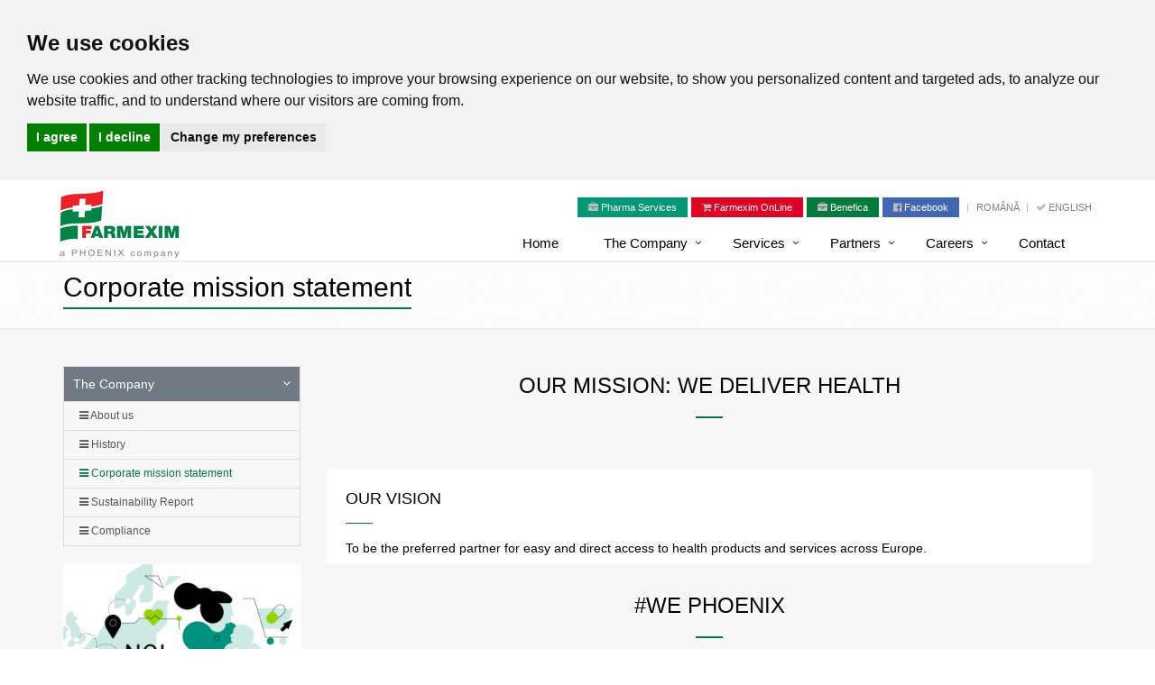

--- FILE ---
content_type: text/html; charset=UTF-8
request_url: https://www.farmexim.ro/corporate-mission-statement-310.html
body_size: 5532
content:
<!DOCTYPE html>
<!--[if IE 7]> <html lang="en" class="ie7 ie8"> <![endif]-->
<!--[if IE 8]> <html lang="en" class="ie8"> <![endif]-->
<!--[if IE 9]> <html lang="en" class="ie9"> <![endif]-->
<!--[if !IE]><!--> <html lang="en"> <!--<![endif]-->
<head>
	<title>
	Farmexim.ro :: Corporate mission statement
</title>

<!-- Meta -->
<meta charset="utf-8">
<meta name="viewport" content="width=device-width, initial-scale=1.0">
<meta name="description" content="">
<meta name="author" content="">

<!-- Favicon -->
<link rel="shortcut icon" href="favicon.ico">

<!-- CSS Global Compulsory -->
<link rel="stylesheet" href="/templates/default/assets/plugins/bootstrap/css/bootstrap.min.css">
<link rel="stylesheet" href="/templates/default/assets/css/style.css">

<link rel="stylesheet" href="/templates/default/assets/css/blocks.css">

<!-- CSS Implementing Plugins -->
<link rel="stylesheet" href="/templates/default/assets/plugins/line-icons/line-icons.css">

<link rel="stylesheet" href="/templates/default/assets/plugins/font-awesome/css/font-awesome.css">

<link rel="stylesheet" href="/templates/default/assets/plugins/flexslider/flexslider.css">
<!--
	<link rel="stylesheet" href="/templates/default/assets/plugins/parallax-slider/css/parallax-slider.css">
	-->
<link rel="stylesheet" href="/templates/default/assets/css/plugins/box-shadows.css">

<link rel="stylesheet" href="/templates/default/assets/css/pages/feature_timeline2.css">
<link rel="stylesheet" href="/templates/default/assets/css/footers/footer-v2.css">





<!--[if lt IE 9]>
<link rel="stylesheet" href="/templates/default/assets/css/ie8_fix.css">
<![endif]-->


<link rel="stylesheet" href="/templates/default/assets/plugins/line-icons-pro/styles.css">
<link rel="stylesheet" href="/templates/default/assets/plugins/line-icons/line-icons.css">

<!-- CSS Customization -->
<link rel="stylesheet" href="less-css.php?less=templates/default/assets/css/custom.less">



<script type="text/javascript" src="/templates/default/assets/plugins/jquery/jquery-3.7.1.js"></script>
<script type="text/javascript" src="/templates/default/assets/plugins/jquery/jquery-migrate-3.4.1.js"></script>





</head>

<body>


<div class="wrapper">
	<!--=== Header ===-->
	<div class="header">
		<!-- Topbar -->
<div class="topbar">
	<div class="container">
		<!-- Topbar Navigation -->
		<ul class="loginbar pull-right">
							<li><a class="btn-u btn-u-xs btn-u-sea glow btn-top-bar" rel="glow" href="/pharma-services-317.html"  style="background-color: #009775"><i class="fa fa-briefcase"></i> <span>Pharma Services<span></a></li>
			
			<li><a class="btn-u btn-u-xs btn-u-red glow btn-top-bar" rel="glow" href="http://www.farmeximonline.ro"><i class="fa fa-shopping-cart "></i> <span>Farmexim OnLine<span></a></li>
			<li><a class="btn-u btn-u-xs btn-u-green glow btn-top-bar" rel="glow" href="http://www.partenerbenefica.ro" style="background-color: #007b3b"><i class="fa fa-briefcase"></i> <span>Benefica<span></a></li>
			<li><a class="btn-u btn-u-xs btn-u-fb glow btn-top-bar" rel="glow" href="https://www.facebook.com/farmexim/" style="text-transform: none;"><i class="fa fa-facebook-official"></i> <span>Facebook<span></a></li>

							<li class="topbar-devider"></li>
				<li style="text-transform: uppercase;"><a href="/romana-1.html">
										Română
				</a></li>
							<li class="topbar-devider"></li>
				<li style="text-transform: uppercase;"><a href="/english-2.html">
					<i style="font-weight:bold;" class="fa fa-check"></i>					English
				</a></li>
			

		</ul>
		<!-- End Topbar Navigation -->
	</div>
</div>
<!-- End Topbar -->

		<!-- Navbar -->
<div class="navbar navbar-default mega-menu" role="navigation">
	<div class="container">
		<!-- Brand and toggle get grouped for better mobile display -->
		<div class="navbar-header">
			<button type="button" class="navbar-toggle" data-toggle="collapse" data-target=".navbar-responsive-collapse">
				<span class="sr-only">Toggle navigation</span>
				<span class="fa fa-bars"></span>
			</button>
			<a class="navbar-brand" href="/english-2.html">
				<img id="logo-header" src="/templates/default/assets/img/Logo-farmexm-135x77.png" alt="Logo">
			</a>
		</div>

		<!-- Collect the nav links, forms, and other content for toggling -->
		<div class="collapse navbar-collapse navbar-responsive-collapse">
			<ul class="nav navbar-nav">
	<li class=""><a href="/english-2.html">Home</a></li>
<li class="dropdown "><a href='/the-company-46.html'>The Company</a><ul class="dropdown-menu">
<li class=""><a href='/about-us-308.html'>About us</a><ul class="dropdown-menu">
</ul>
</li>
<li class=""><a href='/history-309.html'>History</a><ul class="dropdown-menu">
</ul>
</li>
<li class="active "><a href='/corporate-mission-statement-310.html'>Corporate mission statement</a><ul class="dropdown-menu">
</ul>
</li>
<li class=""><a href='/sustainability-report-371.html'>Sustainability Report</a><ul class="dropdown-menu">
</ul>
</li>
<li class=""><a href='/compliance-391.html'>Compliance</a><ul class="dropdown-menu">
</ul>
</li>
</ul>
</li>
<li class="dropdown "><a href='/services-315.html'>Services</a><ul class="dropdown-menu">
<li class=""><a href='/national-distribution-316.html'>National Distribution</a><ul class="dropdown-menu">
</ul>
</li>
<li class=""><a href='/support-for-marketing-and-communication-318.html'>Support for Marketing and Communication</a><ul class="dropdown-menu">
</ul>
</li>
<li class=""><a href='/it-solutions-319.html'>IT Solutions</a><ul class="dropdown-menu">
</ul>
</li>
<li class=""><a href='/portfolio-320.html'>Portfolio</a><ul class="dropdown-menu">
</ul>
</li>
<li class=""><a href='/benefica-368.html'>Benefica</a><ul class="dropdown-menu">
</ul>
</li>
</ul>
</li>
<li class="dropdown "><a href='/partners-322.html'>Partners</a><ul class="dropdown-menu">
<li class=""><a href='/customers-323.html'>Customers</a><ul class="dropdown-menu">
</ul>
</li>
</ul>
</li>
<li class="dropdown "><a href='/careers-326.html'>Careers</a><ul class="dropdown-menu">
<li class=""><a href='/vacancies-328.html'>Vacancies</a><ul class="dropdown-menu">
</ul>
</li>
<li class=""><a href='/send-us-your-cv-329.html'>Send us your CV</a><ul class="dropdown-menu">
</ul>
</li>
</ul>
</li>
<li class=""><a href='/contact-330.html'>Contact</a><ul class="dropdown-menu">
</ul>
</li>
</ul>

		</div>
	</div>
</div>
<!-- End Navbar -->
	</div>
	<!--=== End Header ===-->


	<div class="breadcrumbs">
		<div class="headline container "><h1>Corporate mission statement</h1></div>
		
		</div>

	<!--=== Content Part ===-->
	<div class="bg-grey">
	<div class="container content">
		<div class="row">
			<div class="col-md-3">
				
	<ul class="list-group sidebar-nav-v1" id="sidebar-nav">
		<li class="list-group-item list-toggle active">
			<a data-toggle="collapse" data-parent="#sidebar-nav" href="#collapse-typography" aria-expanded="true" class="">The Company</a>
			<ul id="collapse-typography" class="collapse in" aria-expanded="true">
									<li class=""><a href="/about-us-308.html"><i class="fa fa-bars"></i> About us</a></li>
									<li class=""><a href="/history-309.html"><i class="fa fa-bars"></i> History</a></li>
									<li class="active"><a href="/corporate-mission-statement-310.html"><i class="fa fa-bars"></i> Corporate mission statement</a></li>
									<li class=""><a href="/sustainability-report-371.html"><i class="fa fa-bars"></i> Sustainability Report</a></li>
									<li class=""><a href="/compliance-391.html"><i class="fa fa-bars"></i> Compliance</a></li>
				
			</ul>
		</li>

	</ul>
			<img src="/peir.php?width=600&height=480&crop=Y&img=upload/Image/left/310/PHOENIX_mission_wedeliverhealth.jpg" width="100%" style="margin-bottom: 20px">
		<br>


			</div>
			<div class="col-md-9">
				<div class="row margin-bottom-30">  <div class="headline-center margin-bottom-60">  <h2>OUR MISSION: WE DELIVER HEALTH</h2>  </div>    <div class="col-sm-12 sm-margin-bottom-50"></div>  <!-- separator -->    <div class="col-sm-12 sm-margin-bottom-20">  <div class="service-block-v8" style="height:105px">  <div class="service-block-desc">  <h3>OUR VISION</h3>    <p>To be the preferred partner for easy and direct access to health products and services across Europe.</p>  </div>  </div>  </div>  <!-- separator --></div>  <!-- rand -->    <div class="headline-center margin-bottom-60">  <h2>#WE PHOENIX</h2>  </div>    <div class="row margin-bottom-30">  <div class="col-sm-6 sm-margin-bottom-50">  <div class="service-block-v8" style="height:150px">  <div class="service-block-desc">  <h3>WE FOCUS ON THE CUSTOMER</h3>    <p>We meet all the needs of our partners thanks to our customised portfolio of products and services.</p>  </div>  </div>  </div>  <!-- separator -->    <div class="col-sm-6 sm-margin-bottom-20">  <div class="service-block-v8" style="height:150px">  <div class="service-block-desc">  <h3>WE OPERATE EFFICIENTLY</h3>    <p>We strive for excellence in everything we do, continuously optimise our operations to get better every day.</p>  </div>  </div>  </div>  </div>  <!-- rand -->    <div class="row margin-bottom-30">  <div class="col-sm-6 sm-margin-bottom-50">  <div class="service-block-v8" style="height:180px">  <div class="service-block-desc">  <h3>WE EMBRACE COLLABORATION</h3>    <p>We support each other by sharing knowledge, competences, and best practices across the entire company.</p>  </div>  </div>  </div>  <!-- separator -->    <div class="col-sm-6 sm-margin-bottom-20">  <div class="service-block-v8" style="height:180px">  <div class="service-block-desc">  <h3>WE THINK FORWARD</h3>    <p>We drive forward innovations and play an active role in the digital transformation of the healthcare sector in Romania to improve our customers&rsquo; lives.</p>  </div>  </div>  </div>  </div>  <!-- rand -->    <div class="row margin-bottom-30">  <div class="col-sm-6 sm-margin-bottom-50">  <div class="service-block-v8" style="height:205px">  <div class="service-block-desc">  <h3>WE ARE ONE TEAM</h3>    <p>We are bound together by our shared vision for the company, welcome everyone who is willing to make this vision reality, and foster their personal and professional development in an inclusive environment.</p>  </div>  </div>  </div>  <!-- separator -->    <div class="col-sm-6 sm-margin-bottom-20">  <div class="service-block-v8" style="height:205px">  <div class="service-block-desc">  <h3>WE CREATE VALUE</h3>    <p>We are a successful company and pursue a long-term strategy, ensuring that our growth creates value also for generations to come.</p>  </div>  </div>  </div>  </div>  <!-- rand -->
			</div>
		</div>
	</div>
	</div>

</div><!--/container-->
<!--=== Footer Version 1 ===-->
<div class="footer-v2">
	<div class="footer">
		<div class="container">
			<div class="row">
				<div class="col-md-4 md-margin-bottom-40">
					<div class="headline"><h2>Useful Links</h2></div>
					<ul class="list-unstyled who">
						<li><a href="/vacancies-328.html"><i class="fa fa-link"></i>Vacancies</a></li>
						<li><a href="/services-315.html"><i class="fa fa-link"></i>Services</a></li>
						<li><a href="/suggestions-and-complaints-332.html"><i class="fa fa-link"></i>Suggestions and Complaints</a></li>
						
						<li><a href="/communication-375.html"><i class="fa fa-link"></i>Communication</a></li>
						<li><a href="/farmexim-sa-policy-regarding-the-protection-of-personal-data-349.html"><i class="fa fa-link"></i>Privacy Data Policy</a></li>
						<li><a href="/cookies-350.html"><i class="fa fa-link"></i>Cookie policy</a></li>
						<li><a href="#" id="open_preferences_center"><i class="fa fa-link"></i>Change my cookies preferences</a></li>
					</ul>
				</div>
				<div class="col-md-4 md-margin-bottom-40">
					<div class="headline"><h2>Info</h2></div>
					<ul class="list-unstyled who">
						<li>Share capital: 14.695.200 lei</li>
						<li>Taxpayer identification number: 335278</li>
						<li>Registration number with the Trade Register Office: J1991002033406</li>
					</ul>
				</div>
				<div class="col-md-4 md-margin-bottom-40">
					<div class="headline"><h2>Contact</h2></div>
					<ul class="list-unstyled who">
						<li><a href="https://www.google.ro/maps/dir//FARMEXIM+S.A.,+Strada+Fabricii,+Balote%C8%99ti+077015/@44.6042816,26.0752652,17z/data=!4m16!1m7!3m6!1s0x40542426db38b925:0xc79ae98855c52c36!2sFARMEXIM+S.A.!3b1!8m2!3d44.6042778!4d26.0774539!4m7!1m0!1m5!1m1!1s0x40542426db38b925:0xc79ae98855c52c36!2m2!1d26.0774539!2d44.6042778" target="_blank" title="Address"><i class="fa fa-home"></i>4 Malul Roșu Street, Balotești, Ilfov County, 077015, Romania</a></li>
						<li><a href="mailto:office@farmexim.ro" title="E-Mail"><i class="fa fa-envelope"></i>office@farmexim.ro</a></li>
						<li><a href="tel:021.308.25.00" title="Telephone"><i class="fa fa-phone"></i>0040.213.082.500</a></li>
						
						<li><a href="#" title="Fax"><i class="fa fa-fax"></i>0040.213.082.524</a></li>
					</ul>
				</div><!--/col-md-8-->
			</div>
		</div>
	</div><!--/footer-->

	<div class="copyright">
		<div class="container">
			<div class="row">
				<div class="col-md-6">
					<p>
						2025 &copy; Farmexim S.A. All rights reserved.
						<a href="/terms-and-conditions-331.html">Terms and conditions</a>
					</p>
				</div>

			</div>
		</div>
	</div><!--/copyright-->
</div>
<!--=== End Footer Version 1 ===-->


	<style>
		.cc-compliance {
			display: inline-block !important;
		}
		.cc-compliance>.cc-btn {
			display: inline-block !important;
		}
	</style>
	<script>
/*		window.addEventListener("load", function () {
			window.cookieconsent.initialise({
				"palette": {
					"popup": {
						"background": "#BAC2C6"
					},
					"button": {
						"background": "#ffffff"
					}
				},
				"type": "opt-out",
				"content": {
					"message": "This website uses cookies to ensure you get the best experience on our website",
					"dismiss": "Accept",
					"deny": "Do not accept",
					"link": "Find out more",
					"href": "/cookies-350.html",
				},
				"revokeBtn": "<div class='cc-revoke {{classes}}'>Cookie Policy</div>", //Cookie Policy
				onInitialise: function (status) {
					var type = this.options.type;
					var didConsent = this.hasConsented();
				},
				onStatusChange: function (status, chosenBefore) {
					var type = this.options.type;
					var didConsent = this.hasConsented();
					if (type == 'opt-out' && didConsent) {
						cookie_agreement_ga_consent = 1;
						location.reload();
					}
					if (type == 'opt-out' && !didConsent) {
						cookie_agreement_ga_consent = 0;
						location.reload();
					}

				},

				onRevokeChoice: function () {
					var type = this.options.type;

				}
			})
		});*/
	</script>

	<!-- Cookie Consent by https://www.CookieConsent.com -->
	<script type="text/javascript" charset="UTF-8">
		document.addEventListener('DOMContentLoaded', function () {
			cookieconsent.run( {
				"notice_banner_type":"headline",
				"consent_type":"express",
				"palette":"light",
				"language":"en",
				"page_load_consent_levels":["strictly-necessary"],
				"notice_banner_reject_button_hide":false,
				"preferences_center_close_button_hide":false,
				"website_name":"Farmexim.ro",
				"open_preferences_center_selector":"#open_preferences_center",
				"website_privacy_policy_url":"/cookies-350.html"
			} );
		});
	</script>


</div><!--/wrapper-->



<!-- JS Global Compulsory -->
<script type="text/javascript" src="/templates/default/assets/plugins/jquery/jquery-migrate.min.js"></script>
<script type="text/javascript" src="/templates/default/assets/plugins/bootstrap/js/bootstrap.min.js"></script>
<!-- JS Implementing Plugins -->
<script type="text/javascript" src="/templates/default/assets/plugins/back-to-top.js"></script>
<script type="text/javascript" src="/templates/default/assets/plugins/flexslider/jquery.flexslider-min.js"></script>
<!--
<script type="text/javascript" src="assets/plugins/parallax-slider/js/modernizr.js"></script>
<script type="text/javascript" src="assets/plugins/parallax-slider/js/jquery.cslider.js"></script>
-->
<!-- JS Customization -->
<script type="text/javascript" src="/templates/default/assets/js/custom.js"></script>
<!-- JS Page Level -->
<script type="text/javascript" src="/templates/default/assets/js/app.js"></script>
<!--
<script type="text/javascript" src="assets/js/plugins/parallax-slider.js"></script>
-->
<script type="text/javascript">
	jQuery(document).ready(function() {
		setTimeout(function() {
			App.init();
			App.initSliders();
		}, 5000);
		//ParallaxSlider.initParallaxSlider();
		//ParallaxSlider.initParallaxSlider();
	});
</script>
<!--[if lt IE 9]>
<script type="text/javascript">
	$(document).ready(function() {

		//fix font awesome
		var $style;
		$style = $('<style type="text/css">:before,:after { content:none !important } </style>');
		$('head').append($style);
		return setTimeout((function() {
			return $style.remove();
		}), 0);

	});
</script>
<script src="/templates/default/assets/plugins/respond.js"></script>
<script src="/templates/default/assets/plugins/html5shiv.js"></script>
<script src="/templates/default/assets/js/plugins/placeholder-IE-fixes.js"></script>
<![endif]-->


<script type="text/javascript" src="/templates/default/assets/plugins/counter/waypoints.min.js"></script>

<script type="text/javascript" src="/templates/default/assets/plugins/counter/jquery.counterup.js"></script>

<link rel="stylesheet" href="/templates/default/assets/plugins/cube-portfolio/cubeportfolio/css/cubeportfolio.css">
<script type="text/javascript" src="/templates/default/assets/plugins/cube-portfolio/cubeportfolio/js/jquery.cubeportfolio.min.js"></script>
<script type="text/javascript" src="/templates/default/assets/js/plugins/cube-portfolio.js"></script>



<script type="text/javascript" src="/templates/default/assets/plugins/gmap/gmap.js"></script>

<link rel="stylesheet" href="/templates/default/assets/plugins/fancybox/source/jquery.fancybox.css">
<script type="text/javascript" src="/templates/default/assets/plugins/fancybox/source/jquery.fancybox.pack.js"></script>
<script type="text/javascript" src="/templates/default/assets/js/plugins/fancy-box.js"></script>

<link rel="stylesheet" href="/templates/default/assets/plugins/select2/css/select2.min.css">
<link rel="stylesheet" href="/templates/default/assets/plugins/select2/css/select2-bootstrap.css">
<script type="text/javascript" src="/templates/default/assets/plugins/select2/js/select2.full.min.js"></script>
<script type="text/javascript" src="/templates/default/assets/plugins/select2/js/i18n/ro.js"></script>


<script type="text/javascript">
	$(document).ready(function() {
		var $carousel = $('.carousel').carousel({ interval: 4000 });

		$carousel.bind('slide.bs.carousel', function (e) {
			console.log('slide event!');
			App.initCounter();
		});


/*		if ($('div#map').length>0) {
			var map;
			map = new GMaps({
				div: '#map',
				scrollwheel: false,
				lat: 44.6033416,
				lng: 26.0762315,
			});
			var marker = map.addMarker({
				lat: 44.6033416,
				lng: 26.0762315,
				title: 'Farmexim S.A.'
			});
		}*/

		App.initCounter();

		FancyBox.initFancybox();
	});
</script>

<script type="text/javascript" src="/templates/default/assets/js/cookie-consent.js" charset="UTF-8"></script>

<!--
<script type="text/javascript" src="//www.termsfeed.com/public/cookie-consent/4.0.0/cookie-consent.js" charset="UTF-8"></script>
<script type="text/javascript" src2="//www.cookieconsent.com/releases/4.0.0/cookie-consent.js" charset="UTF-8"></script>
<link href="//cdnjs.cloudflare.com/ajax/libs/cookieconsent2/3.0.3/cookieconsent.min.css" rel="stylesheet" type="text/css" />
<script src="//cdnjs.cloudflare.com/ajax/libs/cookieconsent2/3.0.3/cookieconsent.min.js"></script>

<style type="text/css">
	.cc-revoke.cc-bottom {
		display: block !important;
	}
	.cc-window {
		border-top: 2px solid #007b3b;
	}
</style>
<style type="text/css">
	.cookieconsent-com---nb-interstitial {
		max-width: 800px !important;
		margin: 0 auto !important;
	}
	.cookieconsent-com---nb-headline {
		position: fixed;
		left: 0;
		right: 0;
		bottom: 0;
	}
</style>
-->





</body>
</html>


--- FILE ---
content_type: text/css;charset=UTF-8
request_url: https://www.farmexim.ro/less-css.php?less=templates/default/assets/css/custom.less
body_size: 2099
content:
html {
  overflow: -moz-scrollbars-vertical;
  overflow-y: scroll;
}
body {
  font-size: 14px !important;
  font-family: Arial, "Open Sans", sans-serif, "Helvetica Neue", Helvetica;
}
h1,
h2,
h3,
h4,
h5,
h6,
p,
li,
a {
  font-family: Arial, "Open Sans", sans-serif, "Helvetica Neue", Helvetica;
}
.header .navbar-brand {
  height: 0 !important;
  top: -40px;
}
.header .topbar ul.loginbar > li > a.btn-u {
  color: #FFFFFF;
}
.btn-u.btn-u-fb {
  background: none repeat scroll 0 0 #4267b2;
}
div.navbar i.search {
  background: none !important;
}
.carousel-caption {
  top: 0px;
  bottom: auto;
  padding-top: 0px;
  text-align: left !important;
}
.carousel-caption h1 {
  padding-left: 10px;
  background-color2: rgba(0,123,59,0.4);
  text-shadow: none;
  width: 70%;
  background: -moz-linear-gradient(left,rgba(0,123,59,0.5) 0%,rgba(0,123,59,0.5) 66%,rgba(0,123,59,0.49) 67%,rgba(0,123,59,0) 100%);
  background: -webkit-linear-gradient(left,rgba(0,123,59,0.5) 0%,rgba(0,123,59,0.5) 66%,rgba(0,123,59,0.49) 67%,rgba(0,123,59,0) 100%);
  background: linear-gradient(to right,rgba(0,123,59,0.5) 0%,rgba(0,123,59,0.5) 66%,rgba(0,123,59,0.49) 67%,rgba(0,123,59,0) 100%);
  filter: progid:DXImageTransform.Microsoft.gradient(startColorstr='#80007b3b',endColorstr='#00007b3b',GradientType=1);
  font-size: 45px;
  color: #FFFFFF;
  margin-top: 0px;
  line-height: 50px;
}
.carousel-caption2 p {
  padding: 10px;
  background-color: rgba(0,123,59,0.4);
  color: #FFFFFF;
  width: 100%;
  font-size: 19px;
}
.navbar-nav > li.active {
  background: none repeat scroll 0 0 #BAC2C6;
}
.header .navbar-default .navbar-nav > li a {
  color: #000 !important;
}
.header .navbar-default .navbar-nav > li:hover {
  background: none repeat scroll 0 0 #BAC2C6;
}
.header .navbar-default .navbar-nav > li:hover > a {
  color: #000;
  border-left: solid 2px #df0023;
  border-bottom: solid 2px #df0023;
  padding: 9px 30px 9px 18px;
}
.header .navbar-default .navbar-nav > li.active:hover > a {
  border-left2: solid 2px #007b3b;
  border-left: solid 2px #BAC2C6;
}
.header .navbar-default .navbar-nav > li.active > a {
  border-bottom: 2px solid #007b3b;
  background: none repeat scroll 0 0 #BAC2C6;
  color: #000;
}
.header .dropdown-menu {
  border-bottom: solid 4px #007b3b;
  border-top: solid 2px #df0023;
}
.header .dropdown-menu li > a {
  color: #000;
}
.header .dropdown-menu li > a:hover {
  background: none repeat scroll 0 0 #BAC2C6 !important;
  color: #000;
}
.header .dropdown > a:after {
  content2: "\f103" !important;
  color: #000;
}
.header {
  padding-top: 10px;
}
.btn-u.btn-u-red {
  background: none repeat scroll 0 0 #df0023;
}
p,
li,
li a,
h1,
h2,
h3,
h4,
h5 {
  color: #000;
}
.carousel-control {
  font-size: 80px;
}
.breadcrumb {
  margin: 0px !important;
  padding: 0px !important;
  top: 0px !important;
  margin-top: 7px !important;
  margin-bottom: 5px !important;
}
.breadcrumbs .headline {
  margin: auto !important;
  border-bottom: none !important;
}
.breadcrumbs .headline h1 {
  border-bottom: 2px solid #007b3b;
  color: #000000 !important;
  font-size: 30px !important;
  margin: 0 0 15px;
  display: inline-block;
  padding-bottom: 5px;
}
@media (max-width: 768px) {
  .header .navbar-default .navbar-nav > li:hover {
    background: none repeat scroll 0 0 #fff;
  }
  .header .navbar-default .navbar-nav > li:hover > a {
    color: #000;
  }
  .ie8 .header .navbar-default .navbar-nav {
    width: 100%;
  }
  .ie8 .header .navbar-default .dropdown-menu {
    display2: none !important;
  }
}
@media (max-width: 1300px) {
  .carousel-caption h1 {
    font-size: 35px !important;
    line-height: 50px;
    width: 100%;
  }
  .carousel-caption p {
    font-size: 15px !important;
  }
}
.ie7 .breadcrumb > li {
  *display: inline;
  zoom: 1;
  padding-right: 5px;
  padding-left: 5px;
  border-right: 1px solid #666;
}
.ie8 .dropdown:hover > .dropdown-menu {
  display: block;
}
.ie8 .header .navbar-brand {
  height: 0 !important;
  top: -45px;
}
.ie8 .header .navbar {
  min-height: 15px !important;
  top: 2px;
}
.ie8 .header .navbar-default .navbar-nav > li {
  content: 'x';
}
.ie8 .header .navbar-default .navbar-nav > li > a {
  padding: 9px 30px 9px 18px;
  content: 'y';
}
.ie8 .header .navbar-default .navbar-nav > li.active {
  padding-bottom: 0px;
}
.ie8 .header .navbar-default .navbar-nav > li.active > a {
  padding-bottom: 7px;
  color: #000 !important;
}
.ie8 .header .navbar-default .navbar-nav > li:hover > a {
  color: #000 !important;
  padding-left: 16px;
}
.ie8 .header .navbar-default .navbar-nav > li > a:hover {
  padding-left: 16px;
  color: #000 !important;
}
.ie8 .header .navbar-default .navbar-nav {
  float: right;
}
.ie8 div.navbar i.search {
  padding-bottom: 10px !important;
}
.ie8 div.search-open {
  width: 300px;
}
.media {
  display: inline-block;
  position: relative;
  vertical-align: top;
}
.media:hover img {
  -webkit-filter: grayscale(100%);
  filter: grayscale(100%);
  filter: gray;
  filter: url("data:image/svg+xml;utf8,<svg version='1.1' xmlns='http://www.w3.org/2000/svg' height='0'><filter id='greyscale'><feColorMatrix type='matrix' values='0.3333 0.3333 0.3333 0 0 0.3333 0.3333 0.3333 0 0 0.3333 0.3333 0.3333 0 0 0 0 0 1 0' /></filter></svg>#greyscale");
}
.media__image {
  display: block;
}
.media__body {
  background2: rgba(0,123,59,0.2);
  cursor: pointer;
  bottom: 0;
  color: white;
  font-size: 1em;
  left: 0;
  opacity: 0;
  overflow: hidden;
  padding: 1px;
  position: absolute;
  text-align: center;
  top: 0;
  right: 0;
  -webkit-transition: 0.6s;
  transition: 0.6s;
}
.media__body * {
  text-shadow: 1px 1px #000000;
}
.media__body:hover {
  opacity: 1;
}
.echipa .media__body h3 {
  color: white;
  font-size: 18px;
}
.headline-center h2,
.headline-center p {
  color: #000;
}
.sidebar-nav-v1 ul li:hover a,
.sidebar-nav-v1 ul li.active a,
.who li i {
  color: #007b3b;
}
.service-block-v8 .service-block-desc h3:after,
.thumbnail-style a.btn-more {
  background: #007b3b;
}
.tag-box-v2 {
  border-left: solid 2px #007b3b;
}
.tag-box-no-margin {
  margin-bottom: 0px;
}
.tag-box-no-margin p {
  margin-bottom: 10px;
}
.service-block-v8 {
  padding: 20px;
}
.service-block-v8 .service-block-desc h3 {
  text-transform: none;
}
.service-block-v8 ul.list-inline i {
  margin: auto;
  float: none;
  font-size: 14px;
}
i.icon-bg-green {
  background: #007b3b;
  color: white;
}
a:active,
a:focus {
  color: #df0023;
}
i.icon-custom-big {
  float: left;
  color: white;
  width: 60px;
  height: 60px;
  font-size: 45px;
  margin-bottom: 5px;
  text-align: center;
  display: inline-block;
  border: solid 1px #555;
  margin-right: 20px;
}
.testimonials.testimonials-v1 p,
.testimonials.testimonials-v2 p {
  background: white;
}
.testimonials.testimonials-v1 .item p:after,
.testimonials.testimonials-v2 .item p:after {
  border-top-color: white;
}
.timeline-v2 > li .cbp_tmlabel h2 {
  text-transform: none;
  margin-top: -8px;
}
.timeline-v2 > li .cbp_tmlabel h2 {
  border-bottom: 1px solid #007b3b;
}
.counters {
  color: white;
  text-align: left;
}
div.carousel-caption-bottom {
  border2: 3px solid blue;
  position2: absolute;
  bottom: 0;
}
div.carousel-caption-bottom h1 {
  position: absolute;
  bottom: 0;
  right: 0;
  margin-bottom: 0;
  padding-right: 10px;
  background: -moz-linear-gradient(left,rgba(0,123,59,0) -1%,rgba(0,123,59,0.5) 30%,rgba(0,123,59,0.5) 100%);
  background: -webkit-linear-gradient(left,rgba(0,123,59,0) -1%,rgba(0,123,59,0.5) 30%,rgba(0,123,59,0.5) 100%);
  background: linear-gradient(to right,rgba(0,123,59,0) -1%,rgba(0,123,59,0.5) 30%,rgba(0,123,59,0.5) 100%);
  filter: progid:DXImageTransform.Microsoft.gradient(startColorstr='#00007b3b',endColorstr='#80007b3b',GradientType=1);
}
.testimonials .testimonial-info img.regtangle-long {
  width: 120px;
  height: 60px;
}
.img-responsive,
.thumbnail>img,
.thumbnail a>img,
.carousel-inner>.item>img,
.carousel-inner>.item>a>img {
  display: block;
  width: 100% !important;
  height: auto !important;
  max-width: auto !important;
}
a.toggle_title {
  cursor: pointer;
  border: 1px solid #a1a1a1;
  display: block;
  width: 100%;
  padding: 4px;
}
a.toggle_title,
div.toggle_block {
  user-select: none;
}


--- FILE ---
content_type: text/css
request_url: https://www.farmexim.ro/templates/default/assets/plugins/cube-portfolio/cubeportfolio/css/cubeportfolio.css
body_size: 10836
content:
/*!
 * Cube Portfolio - Responsive jQuery Grid Plugin
 *
 * version: 1.5.1 (29 September, 2014)
 * requires jQuery v1.7 or later
 *
 * Copyright (c) 2014, Mihai Buricea (http://scriptpie.com)
 * Released under CodeCanyon License http://codecanyon.net/licenses
 *
 */

/*  ---------------------------------------------------------------
    Default style for plugin. Please change them carefully!
    --------------------------------------------------------------- */
.cbp,
.cbp *,
.cbp-l-filters-dropdown,
.cbp-l-filters-dropdown *,
.cbp-l-filters-button,
.cbp-l-filters-button *,
.cbp-l-filters-alignLeft,
.cbp-l-filters-alignLeft *,
.cbp-l-filters-alignCenter,
.cbp-l-filters-alignCenter *,
.cbp-l-filters-alignRight,
.cbp-l-filters-alignRight *,
.cbp-l-filters-list,
.cbp-l-filters-list *,
.cbp-popup-wrap,
.cbp-popup-wrap * {
    -webkit-box-sizing: border-box;
    -moz-box-sizing: border-box;
    box-sizing: border-box;
    outline: 0;
}

.cbp-l-grid-projects-title,
.cbp-l-grid-projects-desc,
.cbp-l-grid-blog-title {
    white-space: nowrap;
    overflow: hidden;
    text-overflow: ellipsis;
}

.cbp,
.cbp-wrapper,
.cbp-item {
    filter: inherit; /* ie8 bug on fadeOut*/
}

.cbp {
    position: relative;
    overflow: hidden;
    margin: 0 auto;
    height: 400px;
    visibility: visible !important;
}

.cbp-item {
    float: left;
    margin-right: 10px;
}

.cbp-wrapper,
.cbp .cbp-item {
    position: absolute;
    top: 0;
    left: 0;
    list-style-type: none;
    margin: 0;
    padding: 0;
    overflow: hidden;
}

.cbp .cbp-item {
    z-index: 2;
    display: block;
    width: 300px; /* default width for blocks */
    height: 200px; /* default height for blocks */
}

.cbp-item-wrapper {
    width: 100%;
    height: 100%;
    position: absolute;
    top: 0;
    left: 0;
}

.cbp img,
.cbp-popup-singlePage img {
    display: inline-block;
    width: 100%;
    height: auto;
}

.cbp a,
.cbp a:hover,
.cbp a:active {
    text-decoration: none;
    outline: 0;
}

.cbp-loading,
.cbp-loading *,
.cbp-no-transition .cbp-item {
    -webkit-transition: none !important;
    transition: none !important;
}

.cbp-appendItems-loading {
    /*overflow: visible;*/
    -webkit-transition: height .4s ease !important;
    transition: height .4s ease !important;
}

.cbp-appendItems-loading .cbp-wrapper {
    -webkit-transition: none !important;
    transition: none !important;
}

.cbp-loading {
    /* @editable properties */
    background: url("../img/cbp-loading.gif") no-repeat scroll center center transparent;
}

.cbp .cbp-item-hidden {
    pointer-events: none;
    z-index: 1;
}

.cbp-wrapper {
    visibility: hidden;
    width: 100%;
    height: 100%;
    z-index: 1;
}

.cbp-ready .cbp-wrapper {
    visibility: visible;
}

.cbp-wrapper-front {
    z-index: 3;
}

.cbp-wrapper-back {
    z-index: -1;
}

/* general caption style */
.cbp-caption,
.cbp-caption-defaultWrap,
.cbp-caption-activeWrap {
    width: 100%;
    height: 100%;
    overflow: hidden;
    position: relative;
    display: block;
}

.cbp-caption-defaultWrap,
.cbp-caption-activeWrap {
    position: absolute;
    z-index: 1;
}

.cbp-caption-activeWrap {
    z-index: 2;
}

/*  END - Default style for plugin. Please change them carefully! */

/*  ---------------------------------------------------------------
    caption miscellaneous style
    --------------------------------------------------------------- */
.cbp-l-caption-title {
    /* @editable properties */
    color: #fff;
    font: 400 16px/20px "Open Sans", sans-serif;
}

.cbp-l-caption-desc {
    /* @editable properties */
    color: #aaa;
    font: 400 12px/18px "Open Sans", sans-serif;
    margin-top: 2px;
}

.cbp-l-caption-text {
    /* @editable properties */
    font: 400 14px/21px "Open Sans", sans-serif;
    color: #fff;
    letter-spacing: 3px;
}

.cbp-l-caption-buttonLeft,
.cbp-l-caption-buttonRight {
    /* @editable properties */
    background-color: #3288C4;
    color: #FFFFFF;
    display: inline-block;
    font: 400 12px/28px "Open Sans", sans-serif;
    width: 90px;
    text-align: center;
    margin: 4px;
}

.cbp-l-caption-buttonLeft:hover,
.cbp-l-caption-buttonRight:hover {
    /* @editable properties */
    background-color: #2578B3;
    color: #fff;
}

/*  END - caption miscellaneous style */

/*  ---------------------------------------------------------------
    caption layout align left
    --------------------------------------------------------------- */
.cbp-caption-pushTop .cbp-l-caption-alignLeft .cbp-l-caption-body,
.cbp-caption-pushDown .cbp-l-caption-alignLeft .cbp-l-caption-body,
.cbp-caption-revealBottom .cbp-l-caption-alignLeft .cbp-l-caption-body,
.cbp-caption-revealTop .cbp-l-caption-alignLeft .cbp-l-caption-body,
.cbp-caption-overlayBottom .cbp-l-caption-alignLeft .cbp-l-caption-body,
.cbp-caption-overlayRightAlong .cbp-l-caption-alignLeft .cbp-l-caption-body,
.cbp-caption-fadeIn .cbp-l-caption-alignLeft .cbp-l-caption-body,
.cbp-caption-zoom .cbp-l-caption-alignLeft .cbp-l-caption-body,
.cbp-caption-minimal .cbp-l-caption-alignLeft .cbp-l-caption-body,
.cbp-caption-moveRight .cbp-l-caption-alignLeft .cbp-l-caption-body,
.cbp-caption-revealLeft .cbp-l-caption-alignLeft .cbp-l-caption-body {
    /* @editable properties */
    margin: 30px 30px 0;
}

.cbp-caption-overlayBottomPush .cbp-l-caption-alignLeft .cbp-l-caption-body,
.cbp-caption-overlayBottom .cbp-l-caption-alignLeft .cbp-l-caption-body,
.cbp-caption-overlayBottomReveal .cbp-l-caption-alignLeft .cbp-l-caption-body,
.cbp-caption-overlayBottomAlong .cbp-l-caption-alignLeft .cbp-l-caption-body {
    /* @editable properties */
    margin: 14px 30px 0;
}

/* ---------- minimal style caption >>> */
.cbp-caption-minimal .cbp-l-caption-title,
.cbp-caption-minimal .cbp-l-caption-desc {
    /* @editable properties */
    position: relative;
    left: 0;
    opacity: 0;

    -webkit-transition: -webkit-transform .5s ease;
    transition: transform .5s ease;
}

.cbp-caption-minimal .cbp-l-caption-title {
    /* @editable properties */
    -webkit-transform: translateY(-100%);
    -moz-transform: translateY(-100%);
    transform: translateY(-100%);
}

.cbp-caption-minimal .cbp-l-caption-desc {
    /* @editable properties */
    -webkit-transform: translateY(100%);
    -moz-transform: translateY(100%);
    transform: translateY(100%);
}

.cbp-caption-minimal .cbp-caption:hover .cbp-l-caption-title,
.cbp-caption-minimal .cbp-caption:hover .cbp-l-caption-desc {
    /* @editable properties */
    opacity: 1;

    -webkit-transform: translateY(0);
    -moz-transform: translateY(0);
    transform: translateY(0);
}

/* <<< minimal style caption */
/*  END - caption layout align left */

/*  ---------------------------------------------------------------
    caption layout center vertically and horizontally
    --------------------------------------------------------------- */
.cbp-l-caption-alignCenter {
    display: table;
    width: 100%;
    height: 100%;
}

.cbp-l-caption-alignCenter .cbp-l-caption-body {
    display: table-cell;
    vertical-align: middle;
    text-align: center;
}

.cbp-l-caption-alignCenter .cbp-l-caption-buttonLeft,
.cbp-l-caption-alignCenter .cbp-l-caption-buttonRight {
    position: relative;

    /* @editable properties */
    -webkit-transition: left .4s cubic-bezier(.190, 1.000, .220, 1.000);
    transition: left .4s cubic-bezier(.190, 1.000, .220, 1.000);
}

.cbp-caption-overlayBottom .cbp-l-caption-alignCenter .cbp-l-caption-buttonLeft,
.cbp-caption-overlayBottomPush .cbp-l-caption-alignCenter .cbp-l-caption-buttonLeft,
.cbp-caption-minimal .cbp-l-caption-alignCenter .cbp-l-caption-buttonLeft,
.cbp-caption-overlayBottomAlong .cbp-l-caption-alignCenter .cbp-l-caption-buttonLeft {
    /* @editable properties */
    left: -20px;
}

.cbp-caption-overlayBottom .cbp-l-caption-alignCenter .cbp-l-caption-buttonRight,
.cbp-caption-overlayBottomPush .cbp-l-caption-alignCenter .cbp-l-caption-buttonRight,
.cbp-caption-minimal .cbp-l-caption-alignCenter .cbp-l-caption-buttonRight,
.cbp-caption-overlayBottomAlong .cbp-l-caption-alignCenter .cbp-l-caption-buttonRight {
    /* @editable properties */
    left: 20px;
}

.cbp-caption:hover .cbp-l-caption-alignCenter .cbp-l-caption-buttonLeft,
.cbp-caption:hover .cbp-l-caption-alignCenter .cbp-l-caption-buttonRight {
    /* @editable properties */
    left: 0;
}

/*ie8 & ie9 */
.cbp-ie8 .cbp-l-caption-alignCenter .cbp-l-caption-buttonLeft,
.cbp-ie8 .cbp-l-caption-alignCenter .cbp-l-caption-buttonRight,
.cbp-ie9 .cbp-l-caption-alignCenter .cbp-l-caption-buttonLeft,
.cbp-ie9 .cbp-l-caption-alignCenter .cbp-l-caption-buttonRight {
    /* @editable properties */
    left: 0;
}

/*  END - caption layout center vertically and horizontally */

/*  ---------------------------------------------------------------
    none caption
    --------------------------------------------------------------- */
.cbp-caption-none .cbp-caption-activeWrap {
    display: none;
}

/*  END - none caption */

/*  ---------------------------------------------------------------
    pushTop caption
    --------------------------------------------------------------- */
.cbp-caption-pushTop .cbp-caption-defaultWrap,
.cbp-caption-pushTop .cbp-caption-activeWrap {
    bottom: 0;

    /*@editable properties */
    -webkit-transition: bottom .6s cubic-bezier(.190, 1.000, .220, 1.000);
    transition: bottom .6s cubic-bezier(.190, 1.000, .220, 1.000);
}

.cbp-caption-pushTop .cbp-caption-activeWrap {
    bottom: -100%;

    /* @editable properties */
    background: none repeat scroll 0 0 #282727;
}

.cbp-caption-pushTop .cbp-caption:hover .cbp-caption-defaultWrap {
    bottom: 100%;
}

.cbp-caption-pushTop .cbp-caption:hover .cbp-caption-activeWrap {
    bottom: 0;
}

/* for legacy browsers: ie8 and ie9 */
.cbp-caption-pushTop.cbp-ie8 .cbp-caption:hover .cbp-caption-defaultWrap,
.cbp-caption-pushTop.cbp-ie9 .cbp-caption:hover .cbp-caption-defaultWrap {
    bottom: 0;
}

/* for legacy browsers: ie8 and ie9 */
.cbp-caption-pushTop.cbp-ie8 .cbp-caption:hover .cbp-caption-activeWrap,
.cbp-caption-pushTop.cbp-ie9 .cbp-caption:hover .cbp-caption-activeWrap {
    bottom: -100%;
}

/*  END - pushTop caption */

/*  ---------------------------------------------------------------
    pushDown caption
    --------------------------------------------------------------- */
.cbp-caption-pushDown .cbp-caption-defaultWrap,
.cbp-caption-pushDown .cbp-caption-activeWrap {
    bottom: 0;

    /*@editable properties */
    -webkit-transition: bottom .6s cubic-bezier(.190, 1.000, .220, 1.000);
    transition: bottom .6s cubic-bezier(.190, 1.000, .220, 1.000);
}

.cbp-caption-pushDown .cbp-caption-activeWrap {
    bottom: 100%;

    /* @editable properties */
    background: none repeat scroll 0 0 #282727;
}

.cbp-caption-pushDown .cbp-caption:hover .cbp-caption-defaultWrap {
    bottom: -100%;
}

.cbp-caption-pushDown .cbp-caption:hover .cbp-caption-activeWrap {
    bottom: 0;
}

/* for legacy browsers: ie8 and ie9 */
.cbp-caption-pushDown.cbp-ie8 .cbp-caption:hover .cbp-caption-defaultWrap,
.cbp-caption-pushDown.cbp-ie9 .cbp-caption:hover .cbp-caption-defaultWrap {
    bottom: 0;
}

/* for legacy browsers: ie8 and ie9 */
.cbp-caption-pushDown.cbp-ie8 .cbp-caption:hover .cbp-caption-activeWrap,
.cbp-caption-pushDown.cbp-ie9 .cbp-caption:hover .cbp-caption-activeWrap {
    bottom: 100%;
}

/*  END - pushDown caption */

/*  ---------------------------------------------------------------
    revealBottom caption
    --------------------------------------------------------------- */
.cbp-caption-revealBottom .cbp-caption-defaultWrap {
    bottom: 0;
    z-index: 2;

    /*@editable properties */
    -webkit-transition: bottom .6s cubic-bezier(.190, 1.000, .220, 1.000);
    transition: bottom .6s cubic-bezier(.190, 1.000, .220, 1.000);
}

.cbp-caption-revealBottom .cbp-caption-activeWrap {
    bottom: 0;
    z-index: 1;

    /* @editable properties */
    background: none repeat scroll 0 0 #282727;
}

.cbp-caption-revealBottom .cbp-caption:hover .cbp-caption-defaultWrap {
    bottom: 100%;
}

/* for legacy browsers: ie8 and ie9 */
.cbp-caption-revealBottom.cbp-ie8 .cbp-caption:hover .cbp-caption-defaultWrap,
.cbp-caption-revealBottom.cbp-ie9 .cbp-caption:hover .cbp-caption-defaultWrap {
    bottom: 0;
}

/*  END - revealBottom caption */

/*  ---------------------------------------------------------------
    revealTop caption
    --------------------------------------------------------------- */
.cbp-caption-revealTop .cbp-caption-defaultWrap {
    bottom: 0;
    z-index: 2;

    /*@editable properties */
    -webkit-transition: bottom .6s cubic-bezier(.190, 1.000, .220, 1.000);
    transition: bottom .6s cubic-bezier(.190, 1.000, .220, 1.000);
}

.cbp-caption-revealTop .cbp-caption-activeWrap {
    bottom: 0;
    z-index: 1;

    /* @editable properties */
    background: none repeat scroll 0 0 #282727;
}

.cbp-caption-revealTop .cbp-caption:hover .cbp-caption-defaultWrap {
    bottom: -100%;
}

/* for legacy browsers: ie8 and ie9 */
.cbp-caption-revealTop.cbp-ie8 .cbp-caption:hover .cbp-caption-defaultWrap,
.cbp-caption-revealTop.cbp-ie9 .cbp-caption:hover .cbp-caption-defaultWrap {
    bottom: 0;
}

/*  END - revealTop caption */

/*  ---------------------------------------------------------------
    overlayBottomReveal caption
    --------------------------------------------------------------- */
.cbp-caption-overlayBottomReveal .cbp-caption-defaultWrap {
    bottom: 0;
    z-index: 2;

    /*@editable properties */
    -webkit-transition: bottom .6s cubic-bezier(.190, 1.000, .220, 1.000);
    transition: bottom .6s cubic-bezier(.190, 1.000, .220, 1.000);
}

.cbp-caption-overlayBottomReveal .cbp-caption-activeWrap {
    bottom: 0;
    z-index: 1;

    /* @editable properties */
    height: 70px;
    background: none repeat scroll 0 0 #282727;
}

.cbp-caption-overlayBottomReveal .cbp-caption:hover .cbp-caption-defaultWrap {
    /* @editable properties */
    bottom: 70px;
}

/* for legacy browsers: ie8 and ie9 */
.cbp-caption-overlayBottomReveal.cbp-ie8 .cbp-caption:hover .cbp-caption-defaultWrap,
.cbp-caption-overlayBottomReveal.cbp-ie9 .cbp-caption:hover .cbp-caption-defaultWrap {
    bottom: 0;
}

/*  END - overlayBottomReveal caption */

/*  ---------------------------------------------------------------
    overlayBottomPush caption
    --------------------------------------------------------------- */
.cbp-caption-overlayBottomPush .cbp-caption-defaultWrap,
.cbp-caption-overlayBottomPush .cbp-caption-activeWrap {
    bottom: 0;

    /*@editable properties */
    -webkit-transition: bottom .6s cubic-bezier(.190, 1.000, .220, 1.000);
    transition: bottom .6s cubic-bezier(.190, 1.000, .220, 1.000);
}

.cbp-caption-overlayBottomPush .cbp-caption-activeWrap {
    /* @editable properties */
    bottom: -70px;
    height: 70px;
    background: none repeat scroll 0 0 #282727;
}

.cbp-caption-overlayBottomPush .cbp-caption:hover .cbp-caption-defaultWrap {
    /* @editable properties */
    bottom: 70px;
}

.cbp-caption-overlayBottomPush .cbp-caption:hover .cbp-caption-activeWrap {
    bottom: 0;
}

/* for legacy browsers: ie8 and ie9 */
.cbp-caption-overlayBottomPush.cbp-ie8 .cbp-caption:hover .cbp-caption-defaultWrap,
.cbp-caption-overlayBottomPush.cbp-ie9 .cbp-caption:hover .cbp-caption-defaultWrap {
    bottom: 0;
}

/* for legacy browsers: ie8 and ie9 */
.cbp-caption-overlayBottomPush.cbp-ie8 .cbp-caption:hover .cbp-caption-activeWrap,
.cbp-caption-overlayBottomPush.cbp-ie9 .cbp-caption:hover .cbp-caption-activeWrap {
    /* @editable properties */
    bottom: -70px;
}

/*  END - overlayBottomPush caption */

/*  ---------------------------------------------------------------
    overlayBottom caption
    --------------------------------------------------------------- */
.cbp-caption-overlayBottom .cbp-caption-activeWrap {
    /*@editable properties */
    bottom: -70px;
    height: 70px;
    background-color: rgb(24, 22, 22);
    background-color: rgba(24, 22, 22, .7);
    -webkit-transition: bottom .6s cubic-bezier(.190, 1.000, .220, 1.000);
    transition: bottom .6s cubic-bezier(.190, 1.000, .220, 1.000);
}

.cbp-caption-overlayBottom .cbp-caption:hover .cbp-caption-activeWrap {
    bottom: 0;
}

/* for legacy browsers: ie8 and ie9 */
.cbp-caption-overlayBottom.cbp-ie9 .cbp-caption:hover .cbp-caption-activeWrap {
    /*@editable properties */
    bottom: -70px;
}

/*  END - overlayBottom caption */

/*  ---------------------------------------------------------------
    moveRight caption
    --------------------------------------------------------------- */
.cbp-caption-moveRight .cbp-caption-activeWrap {
    left: -100%;
    top: 0;

    /*@editable properties */
    background: none repeat scroll 0 0 #282727;

    -webkit-transition: left .6s cubic-bezier(.190, 1.000, .220, 1.000);
    transition: left .6s cubic-bezier(.190, 1.000, .220, 1.000);
}

.cbp-caption-moveRight .cbp-caption:hover .cbp-caption-activeWrap {
    left: 0;
}

/* for legacy browsers: ie8 and ie9 */
.cbp-caption-moveRight.cbp-ie8 .cbp-caption:hover .cbp-caption-activeWrap,
.cbp-caption-moveRight.cbp-ie9 .cbp-caption:hover .cbp-caption-activeWrap {
    left: -100%;
}

/*  END - moveRight caption */

/*  ---------------------------------------------------------------
    revealLeft caption
    --------------------------------------------------------------- */
.cbp-caption-revealLeft .cbp-caption-activeWrap {
    left: 100%;
    top: 0;

    /*@editable properties */
    background: none repeat scroll 0 0 #282727;

    -webkit-transition: left .6s cubic-bezier(.190, 1.000, .220, 1.000);
    transition: left .6s cubic-bezier(.190, 1.000, .220, 1.000);
}

.cbp-caption-revealLeft .cbp-caption:hover .cbp-caption-activeWrap {
    left: 0;
}

/* for legacy browsers: ie8 and ie9 */
.cbp-caption-revealLeft.cbp-ie8 .cbp-caption:hover .cbp-caption-activeWrap,
.cbp-caption-revealLeft.cbp-ie9 .cbp-caption:hover .cbp-caption-activeWrap {
    left: 100%;
}

/*  END - revealLeft caption */

/*  ---------------------------------------------------------------
    minimal caption
    --------------------------------------------------------------- */
.cbp-caption-minimal .cbp-caption-activeWrap {
    /* @editable properties */
    background-color: rgba(0, 0, 0, .8);
    opacity: 0;
}

.cbp-caption-minimal .cbp-caption:hover .cbp-caption-activeWrap {
    /* @editable properties */
    opacity: 1;
}

.cbp-caption-minimal.cbp-ie8 .cbp-caption-activeWrap {
    /* @editable properties */
    background-color: rgb(0, 0, 0);
    -ms-filter: "progid:DXImageTransform.Microsoft.Alpha(Opacity=0)";
}

.cbp-caption-minimal.cbp-ie8 .cbp-caption:hover .cbp-caption-activeWrap {
    -ms-filter: "progid:DXImageTransform.Microsoft.Alpha(Opacity=90)";
}

/*  END - minimal caption */

/*  ---------------------------------------------------------------
    fade caption
    --------------------------------------------------------------- */
.cbp-caption-fadeIn .cbp-caption-activeWrap {
    opacity: 0;
    width: 100%;
    height: 100%;
    position: absolute;
    top: 0;
    left: 0;

    /* @editable properties */
    background-color: rgba(0, 0, 0, .85);
    -webkit-transition: opacity .6s cubic-bezier(.190, 1.000, .220, 1.000);
    transition: opacity .6s cubic-bezier(.190, 1.000, .220, 1.000);
}

.cbp-caption-fadeIn.cbp-ie8 .cbp-caption-activeWrap {
    /*@editable properties */
    background-color: rgb(0, 0, 0);
    -ms-filter: "progid:DXImageTransform.Microsoft.Alpha(Opacity=0)";
}

.cbp-caption-fadeIn .cbp-caption:hover .cbp-caption-activeWrap {
    /* @editable properties */
    opacity: 1;
}

.cbp-caption-fadeIn.cbp-ie9 .cbp-caption:hover .cbp-caption-activeWrap {
    /* @editable properties */
    opacity: 0;
}

/*  END - fade caption */

/*  ---------------------------------------------------------------
    overlayRightAlong caption
    --------------------------------------------------------------- */
.cbp-caption-overlayRightAlong .cbp-caption-defaultWrap,
.cbp-caption-overlayRightAlong .cbp-caption-activeWrap {
    left: 0;

    /*@editable properties */
    -webkit-transition: left .6s cubic-bezier(.190, 1.000, .220, 1.000);
    transition: left .6s cubic-bezier(.190, 1.000, .220, 1.000);
}

.cbp-caption-overlayRightAlong .cbp-caption-activeWrap {
    /* @editable properties */
    left: -50%;
    width: 50%;
    background: none repeat scroll 0 0 #282727;
}

.cbp-caption-overlayRightAlong .cbp-caption:hover .cbp-caption-defaultWrap {
    /* @editable properties */
    left: 25%;
}

.cbp-caption-overlayRightAlong .cbp-caption:hover .cbp-caption-activeWrap {
    left: 0;
}

/* for legacy browsers: ie8 and ie9 */
.cbp-caption-overlayRightAlong.cbp-ie8 .cbp-caption:hover .cbp-caption-defaultWrap,
.cbp-caption-overlayRightAlong.cbp-ie9 .cbp-caption:hover .cbp-caption-defaultWrap {
    left: 0;
}

/* for legacy browsers: ie8 and ie9 */
.cbp-caption-overlayRightAlong.cbp-ie8 .cbp-caption:hover .cbp-caption-activeWrap,
.cbp-caption-overlayRightAlong.cbp-ie9 .cbp-caption:hover .cbp-caption-activeWrap {
    /* @editable properties */
    left: -50%;
}

/*  END - overlayRightAlong caption */

/*  ---------------------------------------------------------------
    overlayBottomAlong caption
    --------------------------------------------------------------- */
.cbp-caption-overlayBottomAlong .cbp-caption-defaultWrap,
.cbp-caption-overlayBottomAlong .cbp-caption-activeWrap {
    bottom: 0;

    /*@editable properties */
    -webkit-transition: bottom .6s cubic-bezier(.190, 1.000, .220, 1.000);
    transition: bottom .6s cubic-bezier(.190, 1.000, .220, 1.000);
}

.cbp-caption-overlayBottomAlong .cbp-caption-activeWrap {
    bottom: -70px;
    height: 70px;

    /* @editable properties */
    background: none repeat scroll 0 0 #282727;
}

.cbp-caption-overlayBottomAlong .cbp-caption:hover .cbp-caption-defaultWrap {
    bottom: 35px;
}

.cbp-caption-overlayBottomAlong .cbp-caption:hover .cbp-caption-activeWrap {
    bottom: 0;
}

/* for legacy browsers: ie8 and ie9 */
.cbp-caption-overlayBottomAlong.cbp-ie8 .cbp-caption:hover .cbp-caption-defaultWrap,
.cbp-caption-overlayBottomAlong.cbp-ie9 .cbp-caption:hover .cbp-caption-defaultWrap {
    bottom: 0;
}

/* for legacy browsers: ie8 and ie9 */
.cbp-caption-overlayBottomAlong.cbp-ie8 .cbp-caption:hover .cbp-caption-activeWrap,
.cbp-caption-overlayBottomAlong.cbp-ie9 .cbp-caption:hover .cbp-caption-activeWrap {
    bottom: -70px;
}

/*  END - overlayBottomAlong caption */

/*  ---------------------------------------------------------------
    zoom caption
    --------------------------------------------------------------- */
.cbp-caption-zoom .cbp-caption-defaultWrap {
    width: 100%;
    height: 100%;
    overflow: hidden;

    /* @editable properties */
    -webkit-transition: -webkit-transform .6s cubic-bezier(.190, 1.000, .220, 1.000);
    transition: transform .6s cubic-bezier(.190, 1.000, .220, 1.000);
}

.cbp-caption-zoom .cbp-caption:hover .cbp-caption-defaultWrap {
    /* @editable properties */
    -webkit-transform: scale(1.25);
    -moz-transform: scale(1.25);
    transform: scale(1.25);
}

.cbp-caption-zoom .cbp-caption-activeWrap {
    opacity: 0;
    width: 100%;
    height: 100%;
    position: absolute;
    top: 0;
    left: 0;

    /* @editable properties */
    background-color: rgba(0, 0, 0, .9);
    -webkit-transition: opacity .8s cubic-bezier(.190, 1.000, .220, 1.000);
    transition: opacity .8s cubic-bezier(.190, 1.000, .220, 1.000);
}

.cbp-caption-zoom.cbp-ie8 .cbp-caption-activeWrap {
    /* @editable properties */
    background-color: rgb(0, 0, 0);
    -ms-filter: "progid:DXImageTransform.Microsoft.Alpha(Opacity=0)";
}

.cbp-caption-zoom .cbp-caption:hover .cbp-caption-activeWrap {
    /* @editable properties */
    opacity: 1;
}

.cbp-caption-zoom.cbp-ie9 .cbp-caption:hover .cbp-caption-activeWrap {
    /* @editable properties */
    opacity: 0;
}

/*  END - zoom caption */

/*  ---------------------------------------------------------------
    Animation options for `fadeOut` filter. Change them carefully
    --------------------------------------------------------------- */
.cbp-animation-fadeOut {
    /* @editable properties */
    -webkit-transition: height .6s ease-in-out;
    transition: height .6s ease-in-out;
}

.cbp-animation-fadeOut .cbp-item {
    /* @editable properties */
    -webkit-transition: -webkit-transform .6s ease-in-out .2s, opacity .6s ease-in-out .2s;
    transition: transform .6s ease-in-out .2s, opacity .6s ease-in-out .2s;
}

/* items that will be hidden */
.cbp-animation-fadeOut .cbp-item-hidden {
    /* @editable properties */
    -webkit-transition: -webkit-transform .6s ease-in-out 0s, opacity .4s ease-in-out 0s;
    transition: transform .6s ease-in-out 0s, opacity .4s ease-in-out 0s;
}

/*  END - Animation options for `fadeOut` filter. Change them carefully */

/*  ---------------------------------------------------------------
    Animation options for `quicksand` filter. Change them carefully
    --------------------------------------------------------------- */
.cbp-animation-quicksand {
    /* @editable properties */
    -webkit-transition: height .6s ease-in-out;
    transition: height .6s ease-in-out;
}

.cbp-animation-quicksand .cbp-item {
    /* @editable properties */
    -webkit-transition: -webkit-transform .6s ease-in-out .2s, opacity .6s ease-in-out .2s;
    transition: transform .6s ease-in-out .2s, opacity .6s ease-in-out .2s;
}

/* items that will be hidden */
.cbp-animation-quicksand .cbp-item-hidden {
    /* @editable properties */
    -webkit-transition: -webkit-transform .6s ease-in-out 0s, opacity .4s ease-in-out 0s;
    transition: transform .6s ease-in-out 0s, opacity .4s ease-in-out 0s;
}

/*  END - Animation options for `quicksand` filter. Change them carefully */

/*  ---------------------------------------------------------------
    Animation options for `skew` filter. Change them carefully
    --------------------------------------------------------------- */
.cbp-animation-skew {
    /* @editable properties */
    -webkit-transition: height .3s ease-in-out;
    transition: height .3s ease-in-out;
}

.cbp-animation-skew .cbp-item {
    /* @editable properties */
    -webkit-transition: -webkit-transform .3s ease-in, opacity .3s ease-in;
    transition: transform .3s ease-in, opacity .3s ease-in;
}

/* items that will be hidden */
.cbp-animation-skew .cbp-item-hidden {
    /* @editable properties */
    -webkit-transition: -webkit-transform .3s ease-in 0s, opacity .3s ease-in 0s;
    transition: transform .3s ease-in 0s, opacity .3s ease-in 0s;
}

/*  END - Animation options for `skew` filter. Change them carefully */

/*  ---------------------------------------------------------------
    Animation options for `boxShadow` filter. Change them carefully
    --------------------------------------------------------------- */
.cbp-animation-boxShadow {
    /* @editable properties */
    -webkit-transition: height .6s ease-in-out;
    transition: height .6s ease-in-out;
}

.cbp-animation-boxShadow .cbp-item {
    /* @editable properties */
    -webkit-transition: -webkit-transform .6s ease-in-out, opacity .6s ease-in-out;
    transition: transform .6s ease-in-out, opacity .6s ease-in-out;
}

.cbp-animation-boxShadow .cbp-item .cbp-animation-boxShadowMask {
    position: absolute;
    top: 0;
    left: 0;
    width: 100%;
    height: 100%;
    z-index: -1;

    /* @editable properties */
    -webkit-transition: box-shadow .6s ease-in-out;
    transition: box-shadow .6s ease-in-out;
}

.cbp-animation-boxShadow .cbp-item .cbp-animation-boxShadowMask.cbp-animation-boxShadowShow {
    z-index: 10;
}

.cbp-animation-boxShadow .cbp-item .cbp-animation-boxShadowMask.cbp-animation-boxShadowActive {
    /* @editable properties */
    box-shadow: 0 0 100px 100px #fff inset;
}

.cbp-animation-boxShadow .cbp-item .cbp-animation-boxShadowMask.cbp-animation-boxShadowInactive {
    /* @editable properties */
    box-shadow: 0 0 0 0 #fff inset;
}

/*  END - Animation options for `boxShadow` filter. Change them carefully */

/*  ---------------------------------------------------------------
    Animation options for `bounceLeft` filter. Change them carefully
    --------------------------------------------------------------- */
.cbp-animation-bounceLeft {
    /* @editable properties */
    -webkit-transition: height .8s ease-in-out;
    transition: height .8s ease-in-out;
}

.cbp-animation-bounceLeft .cbp-wrapper {
    /* @editable properties */
    -webkit-transition: opacity .8s ease-in-out, left .8s ease-in-out;
    transition: opacity .8s ease-in-out, left .8s ease-in-out;
}

.cbp-animation-bounceLeft .cbp-item {
    /* mozilla <=25 bug*/
    overflow: visible;

    /* @editable properties */
    -webkit-transition: -webkit-transform .8s ease-in-out;
    transition: transform .8s ease-in-out;
}

.cbp-animation-bounceLeft .cbp-item-hidden {
    display: none;
}

.cbp-animation-bounceLeft .cbp-item-wrapper {
    /* mozilla <=25 bug*/
    overflow: hidden;
}

/*  END - Animation options for `bounceLeft` filter. Change them carefully */

/*  ---------------------------------------------------------------
    Animation options for `bounceTop` filter. Change them carefully
    --------------------------------------------------------------- */
.cbp-animation-bounceTop {
    /* @editable properties */
    -webkit-transition: height .6s ease-in-out;
    transition: height .6s ease-in-out;
}

.cbp-animation-bounceTop .cbp-wrapper {
    /* @editable properties */
    -webkit-transition: opacity .6s ease-in-out, top .6s ease-in-out;
    transition: opacity .6s ease-in-out, top .6s ease-in-out;
}

.cbp-animation-bounceTop .cbp-item {
    /* mozilla <=25 bug*/
    overflow: visible;

    /* @editable properties */
    -webkit-transition: -webkit-transform .8s ease-in-out;
    transition: transform .8s ease-in-out;
}

.cbp-animation-bounceTop .cbp-item-hidden {
    display: none;
}

.cbp-animation-bounceTop .cbp-item-wrapper {
    /* mozilla <=25 bug*/
    overflow: hidden;
}

/*  END - Animation options for `bounceTop` filter. Change them carefully */

/*  ---------------------------------------------------------------
    Animation options for `bounceBottom` filter. Change them carefully
    --------------------------------------------------------------- */
.cbp-animation-bounceBottom {
    /* @editable properties */
    -webkit-transition: height .6s ease-in-out;
    transition: height .6s ease-in-out;
}

.cbp-animation-bounceBottom .cbp-wrapper {
    /* @editable properties */
    -webkit-transition: opacity .6s ease-in-out, top .6s ease-in-out;
    transition: opacity .6s ease-in-out, top .6s ease-in-out;
}

.cbp-animation-bounceBottom .cbp-item {
    /* mozilla <=25 bug*/
    overflow: visible;

    /* @editable properties */
    -webkit-transition: -webkit-transform .8s ease-in-out;
    transition: transform .8s ease-in-out;
}

.cbp-animation-bounceBottom .cbp-item-hidden {
    display: none;
}

.cbp-animation-bounceBottom .cbp-item-wrapper {
    /* mozilla <=25 bug*/
    overflow: hidden;
}

/*  END - Animation options for `bounceBottom` filter. Change them carefully */

/*  ---------------------------------------------------------------
    Animation options for `moveLeft` filter. Change them carefully
    --------------------------------------------------------------- */
.cbp-animation-moveLeft {
    /* @editable properties */
    -webkit-transition: height .6s ease-in-out;
    transition: height .6s ease-in-out;
}

.cbp-animation-moveLeft .cbp-wrapper {
    z-index: 2;

    /* @editable properties */
    -webkit-transition: opacity .6s ease-in-out, left .6s ease-in-out;
    transition: opacity .6s ease-in-out, left .6s ease-in-out;
}

.cbp-animation-moveLeft .cbp-wrapper.no-trans {
    z-index: 1;
    -webkit-transition: none !important;
    transition: none !important;
}

.cbp-animation-moveLeft .cbp-item {
    /* mozilla <=25 bug*/
    overflow: visible;

    /* @editable properties */
    -webkit-transition: -webkit-transform .6s ease-in-out;
    transition: transform .6s ease-in-out;
}

.cbp-animation-moveLeft .cbp-item-wrapper {
    /* mozilla <=25 bug*/
    overflow: hidden;
}

/*  END - Animation options for `moveLeft` filter. Change them carefully */

/*  ---------------------------------------------------------------
    Animation options for `slideLeft` filter. Change them carefully
    --------------------------------------------------------------- */
.cbp-animation-slideLeft {
    overflow: visible;
}

.cbp-animation-slideLeft .cbp-item {
    /* @editable properties */
    -webkit-transition: -webkit-transform .6s ease-in-out;
    transition: transform .6s ease-in-out;
}

.cbp-animation-slideLeft-out {
    -webkit-animation: cbp-animation-slideLeft-out .9s both ease;
    -moz-animation: cbp-animation-slideLeft-out .9s both ease;
    animation: cbp-animation-slideLeft-out .9s both ease;
}

.cbp-animation-slideLeft-in {
    -webkit-animation: cbp-animation-slideLeft-in .9s both ease;
    -moz-animation: cbp-animation-slideLeft-in .9s both ease;
    animation: cbp-animation-slideLeft-in .9s both ease;
}

/* out */
/* @editable properties */
@-webkit-keyframes cbp-animation-slideLeft-out {
    25% {
        opacity: .75;
        -webkit-transform: scale(.8);
    }
    75% {
        opacity: .75;
        -webkit-transform: scale(.8) translateX(-200%);
    }
    100% {
        opacity: .75;
        -webkit-transform: scale(.8) translateX(-200%);
    }
}

@-moz-keyframes cbp-animation-slideLeft-out {
    25% {
        opacity: .75;
        -moz-transform: scale(.8);
    }
    75% {
        opacity: .75;
        -moz-transform: scale(.8) translateX(-200%);
    }
    100% {
        opacity: .75;
        -moz-transform: scale(.8) translateX(-200%);
    }
}

@keyframes cbp-animation-slideLeft-out {
    25% {
        opacity: .75;
        transform: scale(.8);
    }
    75% {
        opacity: .75;
        transform: scale(.8) translateX(-200%);
    }
    100% {
        opacity: .75;
        transform: scale(.8) translateX(-200%);
    }
}

/* in */
/* @editable properties */
@-webkit-keyframes cbp-animation-slideLeft-in {
    0%, 25% {
        opacity: .75;
        -webkit-transform: scale(.8) translateX(200%);
    }
    75% {
        opacity: .75;
        -webkit-transform: scale(.8);
    }
    100% {
        opacity: 1;
        -webkit-transform: scale(1) translateX(0);
    }
}

@-moz-keyframes cbp-animation-slideLeft-in {
    0%, 25% {
        opacity: .75;
        -moz-transform: scale(.8) translateX(200%);
    }
    75% {
        opacity: .75;
        -moz-transform: scale(.8);
    }
    100% {
        opacity: 1;
        -moz-transform: scale(1) translateX(0);
    }
}

@keyframes cbp-animation-slideLeft-in {
    0%, 25% {
        opacity: .75;
        transform: scale(.8) translateX(200%);
    }
    75% {
        opacity: .75;
        transform: scale(.8);
    }
    100% {
        opacity: 1;
        transform: scale(1) translateX(0);
    }
}

/*  END - Animation options for `slideLeft` filter. Change them carefully */

/*  ---------------------------------------------------------------
    Animation options for `slideDelay` filter. Change them carefully
    --------------------------------------------------------------- */
.cbp-animation-slideDelay {
    overflow: visible;
}

.cbp-animation-slideDelay .cbp-item {
    /* @editable properties */
    -webkit-transition: -webkit-transform .6s ease-in-out;
    transition: transform .6s ease-in-out;
}

.cbp-animation-slideDelay-out {
    -webkit-animation: cbp-animation-slideDelay-out .5s both ease-in-out;
    -moz-animation: cbp-animation-slideDelay-out .5s both ease-in-out;
    animation: cbp-animation-slideDelay-out .5s both ease-in-out;
}

.cbp-animation-slideDelay-in {
    -webkit-animation: cbp-animation-slideDelay-in .5s both ease-in-out;
    -moz-animation: cbp-animation-slideDelay-in .5s both ease-in-out;
    animation: cbp-animation-slideDelay-in .5s both ease-in-out;
}

.cbp-animation-slideDelay-fadeOut {
    -webkit-animation: cbp-animation-slideDelay-fadeOut .4s both ease;
    -moz-animation: cbp-animation-slideDelay-fadeOut .4s both ease;
    animation: cbp-animation-slideDelay-fadeOut .4s both ease;
}

/* out */
/* @editable properties */
@-webkit-keyframes cbp-animation-slideDelay-out {
    100% {
        -webkit-transform: translateX(-100%);
    }
}

@-moz-keyframes cbp-animation-slideDelay-out {
    100% {
        -moz-transform: translateX(-100%);
    }
}

@keyframes cbp-animation-slideDelay-out {
    100% {
        transform: translateX(-100%);
    }
}

/* in */
/* @editable properties */
@-webkit-keyframes cbp-animation-slideDelay-in {
    0% {
        -webkit-transform: translateX(100%);
    }
    100% {
        -webkit-transform: translateX(0);
    }
}

@-moz-keyframes cbp-animation-slideDelay-in {
    0% {
        -moz-transform: translateX(100%);
    }
    100% {
        -moz-transform: translateX(0);
    }
}

@keyframes cbp-animation-slideDelay-in {
    0% {
        transform: translateX(100%);
    }
    100% {
        transform: translateX(0);
    }
}

/* fade out */
/* @editable properties */
@-webkit-keyframes cbp-animation-slideDelay-fadeOut {
    0% {
        opacity: 1;
    }
    100% {
        opacity: 0;
    }
}

@-moz-keyframes cbp-animation-slideDelay-fadeOut {
    0% {
        opacity: 1;
    }
    100% {
        opacity: 0;
    }
}

@keyframes cbp-animation-slideDelay-fadeOut {
    0% {
        opacity: 1;
    }
    100% {
        opacity: 0;
    }
}

/*  END - Animation options for `slideDelay` filter. Change them carefully */

/*  ---------------------------------------------------------------
    Animation options for `3dflip` filter. Change them carefully
    --------------------------------------------------------------- */
.cbp-animation-3dflip {
    overflow: visible;
}

.cbp-animation-3dflip .cbp-item {
    /* @editable properties */
    -webkit-transition: -webkit-transform .6s ease-in-out;
    transition: transform .6s ease-in-out;

    -webkit-perspective: 1000px;
    perspective: 1000px;

}

.cbp-animation-3dflip-out {
    -webkit-transform-origin: 0% 50%;
    transform-origin: 0% 50%;
    -webkit-animation: rotateOutLeft 0.6s forwards;
    animation: rotateOutLeft 0.6s forwards;
}

.cbp-animation-3dflip-in {
    opacity: 0;
    -webkit-transform-origin: 100% 50%;
    transform-origin: 100% 50%;
    -webkit-animation: rotateInRight 0.6s ease-in forwards;
    animation: rotateInRight 0.6s ease-in forwards;
}

.cbp-animation-3dflip-fadeOut {
    -webkit-animation: cbp-animation-3dflip-fadeOut .4s both ease;
    -moz-animation: cbp-animation-3dflip-fadeOut .4s both ease;
    animation: cbp-animation-3dflip-fadeOut .4s both ease;
}

/* out */
/* @editable properties */
@-webkit-keyframes rotateOutLeft {
    100% {
        opacity: 0;
        -webkit-transform: rotateY(90deg);
    }
}

@-moz-keyframes rotateOutLeft {
    100% {
        opacity: 0;
        -moz-transform: rotateY(90deg);
    }
}

@keyframes rotateOutLeft {
    100% {
        opacity: 0;
        transform: rotateY(90deg);
    }
}

/* in */
/* @editable properties */
@-webkit-keyframes rotateInRight {
    0% {
        opacity: 0;
        -webkit-transform: rotateY(-90deg);
    }
    100% {
        visibility: visible;
        opacity: 1;
        -webkit-transform: rotateY(0deg);
    }
}

@-moz-keyframes rotateInRight {
    0% {
        opacity: 0;
        -moz-transform: rotateY(-90deg);
    }
    100% {
        visibility: visible;
        opacity: 1;
        -moz-transform: rotateY(0deg);
    }
}

@keyframes rotateInRight {
    0% {
        opacity: 0;
        transform: rotateY(-90deg);
    }
    100% {
        visibility: visible;
        opacity: 1;
        transform: rotateY(0deg);
    }
}

/* fade out */
/* @editable properties */
@-webkit-keyframes cbp-animation-3dflip-fadeOut {
    0% {
        opacity: 1;
    }
    100% {
        opacity: 0;
    }
}

@-moz-keyframes cbp-animation-3dflip-fadeOut {
    0% {
        opacity: 1;
    }
    100% {
        opacity: 0;
    }
}

@keyframes cbp-animation-3dflip-fadeOut {
    0% {
        opacity: 1;
    }
    100% {
        opacity: 0;
    }
}

/*  END - Animation options for `3dflip` filter. Change them carefully */

/*  ---------------------------------------------------------------
    Animation options for `rotateSides` filter. Change them carefully
    --------------------------------------------------------------- */
.cbp-animation-rotateSides {
    overflow: visible;
}

.cbp-animation-rotateSides .cbp-item {
    /* @editable properties */
    -webkit-transition: -webkit-transform .6s ease-in-out;
    transition: transform .6s ease-in-out;

    -webkit-perspective: 1000px;
    perspective: 1000px;

}

.cbp-animation-rotateSides-out {
    -webkit-transform-origin: -50% 50%;
    -webkit-animation: rotateSides-out .5s both ease-in;
    -moz-transform-origin: -50% 50%;
    -moz-animation: rotateSides-out .5s both ease-in;
    transform-origin: -50% 50%;
    animation: rotateSides-out .5s both ease-in;
}

.cbp-animation-rotateSides-in {
    -webkit-transform-origin: 150% 50%;
    -webkit-animation: rotateSides-in .6s both ease-out;
    -moz-transform-origin: 150% 50%;
    -moz-animation: rotateSides-in .6s both ease-out;
    transform-origin: 150% 50%;
    animation: rotateSides-in .6s both ease-out;
}

.cbp-animation-rotateSides-fadeOut {
    -webkit-animation: cbp-animation-rotateSides-fadeOut .5s both ease;
    -moz-animation: cbp-animation-rotateSides-fadeOut .5s both ease;
    animation: cbp-animation-rotateSides-fadeOut .5s both ease;
}

/* out */
/* @editable properties */
@-webkit-keyframes rotateSides-out {
    100% {
        opacity: 0;
        -webkit-transform: translateZ(-500px) rotateY(90deg);
    }
}

@-moz-keyframes rotateSides-out {
    100% {
        opacity: 0;
        -moz-transform: translateZ(-500px) rotateY(90deg);
    }
}

@keyframes rotateSides-out {
    100% {
        opacity: 0;
        transform: translateZ(-500px) rotateY(90deg);
    }
}

/* in */
/* @editable properties */
@-webkit-keyframes rotateSides-in {
    0% {
        opacity: 0;
        -webkit-transform: translateZ(-500px) rotateY(-90deg);
    }
    40% {
        opacity: 0;
        -webkit-transform: translateZ(-500px) rotateY(-90deg);
    }
}

@-moz-keyframes rotateSides-in {
    0% {
        opacity: 0;
        -moz-transform: translateZ(-500px) rotateY(-90deg);
    }
    40% {
        opacity: 0;
        -moz-transform: translateZ(-500px) rotateY(-90deg);
    }
}

@keyframes rotateSides-in {
    0% {
        opacity: 0;
        transform: translateZ(-500px) rotateY(-90deg);
    }
    40% {
        opacity: 0;
        transform: translateZ(-500px) rotateY(-90deg);
    }
}

/* fade out */
/* @editable properties */
@-webkit-keyframes cbp-animation-rotateSides-fadeOut {
    0% {
        opacity: 1;
    }
    100% {
        opacity: 0;
    }
}

@-moz-keyframes cbp-animation-rotateSides-fadeOut {
    0% {
        opacity: 1;
    }
    100% {
        opacity: 0;
    }
}

@keyframes cbp-animation-rotateSides-fadeOut {
    0% {
        opacity: 1;
    }
    100% {
        opacity: 0;
    }
}

/*  END - Animation options for `rotateSides` filter. Change them carefully */

/*  ---------------------------------------------------------------
    Animation options for `flipOutDelay` filter. Change them carefully
    --------------------------------------------------------------- */
.cbp-animation-flipOutDelay {
    overflow: visible;
}

.cbp-animation-flipOutDelay .cbp-item {
    /* @editable properties */
    -webkit-transition: -webkit-transform .6s ease-in-out;
    transition: transform .6s ease-in-out;

    -webkit-perspective: 1000px;
    perspective: 1000px;

}

.cbp-animation-flipOutDelay-out {
    -webkit-transform-origin: 50% 50%;
    -webkit-animation: flipOutDelay-out .5s both ease-in;
    -moz-transform-origin: 50% 50%;
    -moz-animation: flipOutDelay-out .5s both ease-in;
    transform-origin: 50% 50%;
    animation: flipOutDelay-out .5s both ease-in;
}

.cbp-animation-flipOutDelay-in {
    -webkit-transform-origin: 50% 50%;
    -webkit-animation: flipOutDelay-in 1s both ease-out;
    -moz-transform-origin: 50% 50%;
    -moz-animation: flipOutDelay-in 1s both ease-out;
    transform-origin: 50% 50%;
    animation: flipOutDelay-in 1s both ease-out;
}

/* out */
/* @editable properties */
@-webkit-keyframes flipOutDelay-out {
    100% {
        -webkit-transform: translateZ(-1000px) rotateY(-90deg);
        opacity: 0.2;
    }
}

@-moz-keyframes flipOutDelay-out {
    100% {
        -moz-transform: translateZ(-1000px) rotateY(-90deg);
        opacity: 0.2;
    }
}

@keyframes flipOutDelay-out {
    100% {
        transform: translateZ(-1000px) rotateY(-90deg);
        opacity: 0.2;
    }
}

/* in */
/* @editable properties */
@-webkit-keyframes flipOutDelay-in {
    0% {
        -webkit-transform: translateZ(-1000px) rotateY(90deg);
        opacity: 0.2;
    }
    50% {
        -webkit-transform: translateZ(-1000px) rotateY(90deg);
        opacity: 0.2;
    }
}

@-moz-keyframes flipOutDelay-in {
    0% {
        -moz-transform: translateZ(-1000px) rotateY(90deg);
        opacity: 0.2;
    }
    50% {
        -moz-transform: translateZ(-1000px) rotateY(90deg);
        opacity: 0.2;
    }
}

@keyframes flipOutDelay-in {
    0% {
        transform: translateZ(-1000px) rotateY(90deg);
        opacity: 0.2;
    }
    50% {
        transform: translateZ(-1000px) rotateY(90deg);
        opacity: 0.2;
    }
}

/*  END - Animation options for `flipOutDelay` filter. Change them carefully */

/*  ---------------------------------------------------------------
    Animation options for `unfold` filter. Change them carefully
    --------------------------------------------------------------- */
.cbp-animation-unfold {
    overflow: visible;
}

.cbp-animation-unfold .cbp-item {
    /* @editable properties */
    -webkit-transition: -webkit-transform .6s ease-in-out;
    transition: transform .6s ease-in-out;

    -webkit-perspective: 1000px;
    perspective: 1000px;
}

.cbp-animation-unfold-out {
    -webkit-animation: unfold-out .8s ease both;
    -moz-animation: unfold-out .8s ease both;
    animation: unfold-out .8s ease both;
}

.cbp-animation-unfold-in {
    -webkit-transform-origin: 0% 50%;
    -webkit-animation: unfold-in .8s both ease;
    -moz-transform-origin: 0% 50%;
    -moz-animation: unfold-in .8s both ease;
    transform-origin: 0% 50%;
    animation: unfold-in .8s both ease;
}

.cbp-animation-unfold-fadeOut {
    -webkit-animation: cbp-animation-unfold-fadeOut .5s both ease;
    -moz-animation: cbp-animation-unfold-fadeOut .5s both ease;
    animation: cbp-animation-unfold-fadeOut .5s both ease;
}

/* out */
/* @editable properties */
@-webkit-keyframes unfold-out {
    99% {
        opacity: 0.3;
    }
    100% {
        opacity: 0;
        -webkit-transform: translateX(-100%);
    }
}

@-moz-keyframes unfold-out {
    99% {
        opacity: 0.3;
    }
    100% {
        opacity: 0;
        -moz-transform: translateX(-100%);
    }
}

@keyframes unfold-out {
    99% {
        opacity: 0.3;
    }
    100% {
        opacity: 0;
        transform: translateX(-100%);
    }
}

/* in */
/* @editable properties */
@-webkit-keyframes unfold-in {
    from {
        opacity: 0;
        -webkit-transform: translateX(100%) rotateY(90deg);
    }
}

@-moz-keyframes unfold-in {
    from {
        opacity: 0;
        -moz-transform: translateX(100%) rotateY(90deg);
    }
}

@keyframes unfold-in {
    from {
        opacity: 0;
        transform: translateX(100%) rotateY(90deg);
    }
}

/* fade out */
/* @editable properties */
@-webkit-keyframes cbp-animation-unfold-fadeOut {
    0% {
        opacity: 1;
    }
    100% {
        opacity: 0;
    }
}

@-moz-keyframes cbp-animation-unfold-fadeOut {
    0% {
        opacity: 1;
    }
    100% {
        opacity: 0;
    }
}

@keyframes cbp-animation-unfold-fadeOut {
    0% {
        opacity: 1;
    }
    100% {
        opacity: 0;
    }
}

/*  END - Animation options for `unfold` filter. Change them carefully */

/*  ---------------------------------------------------------------
    Animation options for `foldLeft` filter. Change them carefully
    --------------------------------------------------------------- */
.cbp-animation-foldLeft {
    overflow: visible;
}

.cbp-animation-foldLeft .cbp-item {
    /* @editable properties */
    -webkit-transition: -webkit-transform .6s ease-in-out;
    transition: transform .6s ease-in-out;

    -webkit-perspective: 1000px;
    perspective: 1000px;
}

.cbp-animation-foldLeft-out {
    -webkit-transform-origin: 100% 50%;
    -webkit-animation: foldLeft-out .7s both ease;
    -moz-transform-origin: 100% 50%;
    -moz-animation: foldLeft-out .7s both ease;
    transform-origin: 100% 50%;
    animation: foldLeft-out .7s both ease;
}

.cbp-animation-foldLeft-in {
    -webkit-animation: foldLeft-in .7s ease both;
    -moz-animation: foldLeft-in .7s ease both;
    animation: foldLeft-in .7s ease both;
}

.cbp-animation-foldLeft-fadeOut {
    -webkit-animation: cbp-animation-foldLeft-fadeOut .5s both ease;
    -moz-animation: cbp-animation-foldLeft-fadeOut .5s both ease;
    animation: cbp-animation-foldLeft-fadeOut .5s both ease;
}

/* out */
/* @editable properties */
@-webkit-keyframes foldLeft-out {
    to {
        opacity: 0;
        -webkit-transform: translateX(-100%) rotateY(-90deg);
    }
}

@-moz-keyframes foldLeft-out {
    to {
        opacity: 0;
        -moz-transform: translateX(-100%) rotateY(-90deg);
    }
}

@keyframes foldLeft-out {
    to {
        opacity: 0;
        transform: translateX(-100%) rotateY(-90deg);
    }
}

/* in */
/* @editable properties */
@-webkit-keyframes foldLeft-in {
    from {
        opacity: 0.3;
        -webkit-transform: translateX(100%);
    }
}

@-moz-keyframes foldLeft-in {
    from {
        opacity: 0.3;
        -moz-transform: translateX(100%);
    }
}

@keyframes foldLeft-in {
    from {
        opacity: 0.3;
        transform: translateX(100%);
    }
}

/* fade out */
/* @editable properties */
@-webkit-keyframes cbp-animation-foldLeft-fadeOut {
    0% {
        opacity: 1;
    }
    100% {
        opacity: 0;
    }
}

@-moz-keyframes cbp-animation-foldLeft-fadeOut {
    0% {
        opacity: 1;
    }
    100% {
        opacity: 0;
    }
}

@keyframes cbp-animation-foldLeft-fadeOut {
    0% {
        opacity: 1;
    }
    100% {
        opacity: 0;
    }
}

/*  END - Animation options for `foldLeft` filter. Change them carefully */

/*  ---------------------------------------------------------------
    Animation options for `scaleDown` filter. Change them carefully
    --------------------------------------------------------------- */
.cbp-animation-scaleDown {
    overflow: visible;
}

.cbp-animation-scaleDown .cbp-item {
    /* @editable properties */
    -webkit-transition: -webkit-transform .6s ease-in-out;
    transition: transform .6s ease-in-out;

    -webkit-perspective: 1000px;
    perspective: 1000px;
}

.cbp-animation-scaleDown-out {
    -webkit-animation: scaleDown-out .7s ease both;
    -moz-animation: scaleDown-out .7s ease both;
    animation: scaleDown-out .7s ease both;
}

.cbp-animation-scaleDown-in {
    -webkit-animation: scaleDown-in .6s ease both;
    -moz-animation: scaleDown-in .6s ease both;
    animation: scaleDown-in .6s ease both;
}

.cbp-animation-scaleDown-fadeOut {
    -webkit-animation: cbp-animation-scaleDown-fadeOut .5s both ease;
    -moz-animation: cbp-animation-scaleDown-fadeOut .5s both ease;
    animation: cbp-animation-scaleDown-fadeOut .5s both ease;
}

/* out */
/* @editable properties */
@-webkit-keyframes scaleDown-out {
    to {
        opacity: 0;
        -webkit-transform: scale(.8);
    }
}

@-moz-keyframes scaleDown-out {
    to {
        opacity: 0;
        -moz-transform: scale(.8);
    }
}

@keyframes scaleDown-out {
    to {
        opacity: 0;
        transform: scale(.8);
    }
}

/* in */
/* @editable properties */
@-webkit-keyframes scaleDown-in {
    from {
        -webkit-transform: translateX(100%);
    }
}

@-moz-keyframes scaleDown-in {
    from {
        -moz-transform: translateX(100%);
    }
}

@keyframes scaleDown-in {
    from {
        transform: translateX(100%);
    }
}

/* fade out */
/* @editable properties */
@-webkit-keyframes cbp-animation-scaleDown-fadeOut {
    0% {
        opacity: 1;
    }
    100% {
        opacity: 0;
    }
}

@-moz-keyframes cbp-animation-scaleDown-fadeOut {
    0% {
        opacity: 1;
    }
    100% {
        opacity: 0;
    }
}

@keyframes cbp-animation-scaleDown-fadeOut {
    0% {
        opacity: 1;
    }
    100% {
        opacity: 0;
    }
}

/*  END - Animation options for `scaleDown` filter. Change them carefully */

/*  ---------------------------------------------------------------
    Animation options for `frontRow` filter. Change them carefully
    --------------------------------------------------------------- */
.cbp-animation-frontRow {
    overflow: visible;
}

.cbp-animation-frontRow .cbp-item {
    /* @editable properties */
    -webkit-transition: -webkit-transform .6s ease-in-out;
    transition: transform .6s ease-in-out;

    -webkit-perspective: 1000px;
    perspective: 1000px;
}

.cbp-animation-frontRow-out {
    -webkit-animation: frontRow-out .7s ease both;
    -moz-animation: frontRow-out .7s ease both;
    animation: frontRow-out .7s ease both;
}

.cbp-animation-frontRow-in {
    -webkit-animation: frontRow-in .6s ease both;
    -moz-animation: frontRow-in .6s ease both;
    animation: frontRow-in .6s ease both;
}

.cbp-animation-frontRow-fadeOut {
    -webkit-animation: cbp-animation-frontRow-fadeOut .5s both ease;
    -moz-animation: cbp-animation-frontRow-fadeOut .5s both ease;
    animation: cbp-animation-frontRow-fadeOut .5s both ease;
}

/* out */
/* @editable properties */
@-webkit-keyframes frontRow-out {
    100% {
        -webkit-transform: translateX(-60%) scale(.8);
        opacity: 0;
    }
}

@-moz-keyframes frontRow-out {
    100% {
        -moz-transform: translateX(-60%) scale(.8);
        opacity: 0;
    }
}

@keyframes frontRow-out {
    100% {
        transform: translateX(-60%) scale(.8);
        opacity: 0;
    }
}

/* in */
/* @editable properties */
@-webkit-keyframes frontRow-in {
    0% {
        -webkit-transform: translateX(100%) scale(.8);
    }
    100% {
        visibility: visible;
        opacity: 1;
        -webkit-transform: translateX(0%) scale(1);
    }
}

@-moz-keyframes frontRow-in {
    0% {
        -moz-transform: translateX(100%) scale(.8);
    }
    100% {
        visibility: visible;
        opacity: 1;
        -moz-transform: translateX(0%) scale(1);
    }
}

@keyframes frontRow-in {
    0% {
        transform: translateX(100%) scale(.8);
    }
    100% {
        visibility: visible;
        opacity: 1;
        transform: translateX(0%) scale(1);
    }
}

/* fade out */
/* @editable properties */
@-webkit-keyframes cbp-animation-frontRow-fadeOut {
    0% {
        opacity: 1;
    }
    100% {
        opacity: 0;
    }
}

@-moz-keyframes cbp-animation-frontRow-fadeOut {
    0% {
        opacity: 1;
    }
    100% {
        opacity: 0;
    }
}

@keyframes cbp-animation-frontRow-fadeOut {
    0% {
        opacity: 1;
    }
    100% {
        opacity: 0;
    }
}

/*  END - Animation options for `frontRow` filter. Change them carefully */

/*  ---------------------------------------------------------------
    Animation options for `rotateRoom` filter. Change them carefully
    --------------------------------------------------------------- */
.cbp-animation-rotateRoom {
    overflow: visible;
}

.cbp-animation-rotateRoom .cbp-item {
    /* @editable properties */
    -webkit-transition: -webkit-transform .6s ease-in-out;
    transition: transform .6s ease-in-out;

    -webkit-perspective: 1000px;
    perspective: 1000px;
}

.cbp-animation-rotateRoom-out {
    -webkit-transform-origin: 100% 50%;
    -webkit-animation: rotateRoom-out .8s both ease;
    -moz-transform-origin: 100% 50%;
    -moz-animation: rotateRoom-out .8s both ease;
    transform-origin: 100% 50%;
    animation: rotateRoom-out .8s both ease;
}

.cbp-animation-rotateRoom-in {
    -webkit-transform-origin: 0% 50%;
    -webkit-animation: rotateRoom-in .8s both ease;
    -moz-transform-origin: 0% 50%;
    -moz-animation: rotateRoom-in .8s both ease;
    transform-origin: 0% 50%;
    animation: rotateRoom-in .8s both ease;
}

.cbp-animation-rotateRoom-fadeOut {
    -webkit-animation: cbp-animation-rotateRoom-fadeOut .5s both ease;
    -moz-animation: cbp-animation-rotateRoom-fadeOut .5s both ease;
    animation: cbp-animation-rotateRoom-fadeOut .5s both ease;
}

/* out */
/* @editable properties */
@-webkit-keyframes rotateRoom-out {
    99% {
        opacity: .3;
    }
    100% {
        opacity: 0;
        -webkit-transform: translateX(-100%) rotateY(90deg);
    }
}

@-moz-keyframes rotateRoom-out {
    99% {
        opacity: .3;
    }
    100% {
        opacity: 0;
        -moz-transform: translateX(-100%) rotateY(90deg);
    }
}

@keyframes rotateRoom-out {
    99% {
        opacity: .3;
    }
    100% {
        opacity: 0;
        transform: translateX(-100%) rotateY(90deg);
    }
}

/* in */
/* @editable properties */
@-webkit-keyframes rotateRoom-in {
    from {
        opacity: .3;
        -webkit-transform: translateX(100%) rotateY(-90deg);
    }
}

@-moz-keyframes rotateRoom-in {
    from {
        opacity: .3;
        -moz-transform: translateX(100%) rotateY(-90deg);
    }
}

@keyframes rotateRoom-in {
    from {
        opacity: .3;
        transform: translateX(100%) rotateY(-90deg);
    }
}

/* fade out */
/* @editable properties */
@-webkit-keyframes cbp-animation-rotateRoom-fadeOut {
    0% {
        opacity: 1;
    }
    100% {
        opacity: 0;
    }
}

@-moz-keyframes cbp-animation-rotateRoom-fadeOut {
    0% {
        opacity: 1;
    }
    100% {
        opacity: 0;
    }
}

@keyframes cbp-animation-rotateRoom-fadeOut {
    0% {
        opacity: 1;
    }
    100% {
        opacity: 0;
    }
}

/*  END - Animation options for `rotateRoom` filter. Change them carefully */

/*  ---------------------------------------------------------------
    Animation options for `scaleSides` filter. Change them carefully
    --------------------------------------------------------------- */
.cbp-animation-scaleSides {
    overflow: visible;
}

.cbp-animation-scaleSides .cbp-item {
    /* @editable properties */
    -webkit-transition: -webkit-transform .5s ease-in-out;
    transition: transform .5s ease-in-out;

    -webkit-perspective: 1000px;
    perspective: 1000px;

}

.cbp-animation-scaleSides-out {
    -webkit-animation: scaleSides-out .5s ease both;
    -moz-animation: scaleSides-out .5s ease both;
    animation: scaleSides-out .5s ease both;
}

.cbp-animation-scaleSides-in {
    -webkit-animation: scaleUpCenter .5s ease .5s both;
    -moz-animation: scaleUpCenter .5s ease .5s both;
    animation: scaleUpCenter .5s ease .5s both;
}

/* out */
/* @editable properties */
@-webkit-keyframes scaleSides-out {
    to {
        opacity: 0;
        -webkit-transform: scale(.6);
    }
}

@-moz-keyframes scaleSides-out {
    to {
        opacity: 0;
        -moz-transform: scale(.6);
    }
}

@keyframes scaleSides-out {
    to {
        opacity: 0;
        transform: scale(.6);
    }
}

/* in */
/* @editable properties */
@-webkit-keyframes scaleUpCenter {
    from {
        opacity: 0;
        -webkit-transform: scale(.6);
    }
}

@-moz-keyframes scaleUpCenter {
    from {
        opacity: 0;
        -moz-transform: scale(.6);
    }
}

@keyframes scaleUpCenter {
    from {
        opacity: 0;
        transform: scale(.6);
    }
}

/*  END - Animation options for `scaleSides` filter. Change them carefully */

/*  ---------------------------------------------------------------
    Animation options for `flipOut` filter. Change them carefully
    --------------------------------------------------------------- */
.cbp-animation-flipOut {
    /* @editable properties */
    -webkit-transition: height .7s ease-in-out;
    transition: height .7s ease-in-out;
}

.cbp-animation-flipOut .cbp-item {
    /* @editable properties */
    -webkit-transition: -webkit-transform .7s ease-in-out;
    transition: transform .7s ease-in-out;

    -webkit-perspective: 1000px;
    perspective: 1000px;
}

.cbp-animation-flipOut-out {
    -webkit-transform-origin: 50% 50%;
    -webkit-animation: flipOut-out .35s ease-in both;
    -moz-transform-origin: 50% 50%;
    -moz-animation: flipOut-out .35s ease-in both;
    transform-origin: 50% 50%;
    animation: flipOut-out .35s ease-in both;
}

.cbp-animation-flipOut-in {
    -webkit-transform-origin: 50% 50%;
    -webkit-animation: flipOut-in .35s ease-out .35s both;
    -moz-transform-origin: 50% 50%;
    -moz-animation: flipOut-in .35s ease-out .35s both;
    transform-origin: 50% 50%;
    animation: flipOut-in .35s ease-out .35s both;
}

/* out */
/* @editable properties */
@-webkit-keyframes flipOut-out {
    100% {
        -webkit-transform: translateZ(-1000px) rotateY(-90deg);
        opacity: 0.2;
    }
}

@-moz-keyframes flipOut-out {
    100% {
        -moz-transform: translateZ(-1000px) rotateY(-90deg);
        opacity: 0.2;
    }
}

@keyframes flipOut-out {
    100% {
        transform: translateZ(-1000px) rotateY(-90deg);
        opacity: 0.2;
    }
}

/* in */
/* @editable properties */
@-webkit-keyframes flipOut-in {
    0% {
        -webkit-transform: translateZ(-1000px) rotateY(90deg);
        opacity: 0.2;
    }
}

@-moz-keyframes flipOut-in {
    0% {
        -moz-transform: translateZ(-1000px) rotateY(90deg);
        opacity: 0.2;
    }
}

@keyframes flipOut-in {
    0% {
        transform: translateZ(-1000px) rotateY(90deg);
        opacity: 0.2;
    }
}

/*  END - Animation options for `flipOut` filter. Change them carefully */

/*  ---------------------------------------------------------------
    Animation options for `flipBottom` filter. Change them carefully
    --------------------------------------------------------------- */
.cbp-animation-flipBottom {
    /* @editable properties */
    -webkit-transition: height .7s ease-in-out;
    transition: height .7s ease-in-out;
}

.cbp-animation-flipBottom .cbp-item {
    /* @editable properties */
    -webkit-transition: -webkit-transform .7s ease-in-out;
    transition: transform .7s ease-in-out;

    -webkit-perspective: 1000px;
    perspective: 1000px;
}

.cbp-animation-flipBottom-out {
    -webkit-transform-origin: 50% 50%;
    -webkit-animation: flipBottom-out .35s both 0s ease-in;
    -moz-transform-origin: 50% 50%;
    -moz-animation: flipBottom-out .35s both 0s ease-in;
    transform-origin: 50% 50%;
    animation: flipBottom-out .35s both 0s ease-in;
}

.cbp-animation-flipBottom-in {
    -webkit-transform-origin: 50% 50%;
    -webkit-animation: flipBottom-in .35s ease-out .35s both;
    -moz-transform-origin: 50% 50%;
    -moz-animation: flipBottom-in .35s ease-out .35s both;
    transform-origin: 50% 50%;
    animation: flipBottom-in .35s ease-out .35s both;
}

/* out */
/* @editable properties */
@-webkit-keyframes flipBottom-out {
    to {
        -webkit-transform: translateZ(-1000px) rotateX(-90deg);
        opacity: 0.2;
    }
}

@-moz-keyframes flipBottom-out {
    to {
        -moz-transform: translateZ(-1000px) rotateX(-90deg);
        opacity: 0.2;
    }
}

@keyframes flipBottom-out {
    to {
        transform: translateZ(-1000px) rotateX(-90deg);
        opacity: 0.2;
    }
}

/* in */
/* @editable properties */
@-webkit-keyframes flipBottom-in {
    from {
        -webkit-transform: translateZ(-1000px) rotateX(90deg);
        opacity: 0.2;
    }
}

@-moz-keyframes flipBottom-in {
    from {
        -moz-transform: translateZ(-1000px) rotateX(90deg);
        opacity: 0.2;
    }
}

@keyframes flipBottom-in {
    from {
        transform: translateZ(-1000px) rotateX(90deg);
        opacity: 0.2;
    }
}

/*  END - Animation options for `flipBottom` filter. Change them carefully */

/*  ---------------------------------------------------------------
    Animation options for `fadeOutTop` filter. Change them carefully
    --------------------------------------------------------------- */
.cbp-animation-fadeOutTop {
    overflow: visible;

    /* @editable properties */
    -webkit-transition: height .2s ease-in-out;
    transition: height .2s ease-in-out;
}

.cbp-animation-fadeOutTop .cbp-wrapper {
    /* @editable properties */
    -webkit-transition: opacity .3s ease-in-out, top .3s ease-in-out;
    transition: opacity .3s ease-in-out, top .3s ease-in-out;
}

.cbp-animation-fadeOutTop .cbp-item {
    /* @editable properties */
    -webkit-transition: -webkit-transform .6s ease-in-out;
    transition: transform .6s ease-in-out;
}

/*  END - Animation options for `fadeOutTop` filter. Change them carefully */

/*  ---------------------------------------------------------------
    Animation options for `sequentially` filter. Change them carefully
    --------------------------------------------------------------- */
.cbp-animation-sequentially {
    overflow: visible;

    /* @editable properties */
    -webkit-transition: height .2s ease-in-out;
    transition: height .2s ease-in-out;
}

.cbp-animation-sequentially .cbp-item {
    /* @editable properties */
    -webkit-transition: -webkit-transform .6s ease-in-out;
    transition: transform .6s ease-in-out;
}

.cbp-animation-sequentially.cbp-no-transition .cbp-item {
    /* @editable properties */
    -webkit-transition: opacity .5s ease, top .5s ease !important;
    transition: opacity .5s ease, top .5s ease !important;
}

/*  END - Animation options for `sequentially` filter. Change them carefully */

/*  ---------------------------------------------------------------
    POPUP. Change them carefully
    --------------------------------------------------------------- */
.cbp-popup-ie8bg {
    position: absolute;
    width: 100%;
    height: 100%;
    min-height: 100%;
    top: 0;
    left: 0;
    z-index: -1;

    /* @editable properties */
    background: #000;
    -ms-filter: "progid:DXImageTransform.Microsoft.Alpha(Opacity=70)";
}

.cbp-popup-wrap {
    height: 100%;
    text-align: center;
    position: fixed;
    width: 100%;
    left: 0;
    top: 0;
    display: none;
    overflow-y: scroll;
    overflow-x: hidden;

    /* @editable properties */
    z-index: 99999;
    padding: 0 10px;
}

.cbp-popup-lightbox {
    /* @editable properties */
    background: rgba(0, 0, 0, .8);
}

.cbp-popup-singlePage {
    /* @editable properties */
    background: rgb(255, 255, 255);
    padding: 0;
}

.cbp-popup-singlePage .cbp-popup-ie8bg {
    /* @editable properties */
    background: rgb(255, 255, 255);
    -ms-filter: "progid:DXImageTransform.Microsoft.Alpha(Opacity=100)";
}

.cbp-popup-wrap:before {
    content: "";
    display: inline-block;
    height: 100%;
    vertical-align: middle;
    /*margin-right: -.25em; // it breaks on mobile*/
}

.cbp-popup-content {
    position: relative;
    display: inline-block;
    vertical-align: middle;
    text-align: left;
    max-width: 100%;
}

.cbp-popup-singlePage .cbp-popup-content {
    /* @editable properties */
    margin-top: 145px;
    max-width: 1024px;
    vertical-align: top;
    width: 94%;
}

.cbp-popup-lightbox-figure {
    position: relative;
}

.cbp-popup-lightbox-bottom {
    left: 0;
    position: absolute;
    top: 100%;
    width: 100%;

    /* @editable properties */
    margin-top: 3px;
}

.cbp-popup-lightbox-title {
    /* @editable properties */
    padding-right: 70px;
    font: 400 12px/18px "Open Sans", sans-serif;
    color: #eee;
}

.cbp-popup-lightbox-counter {
    position: absolute;
    top: 0;
    right: 0;

    /* @editable properties */
    font: 400 12px/18px "Open Sans", sans-serif;
    color: #eee;
}

.cbp-popup-lightbox-img {
    width: auto;
    max-width: 100%;
    height: auto;
    display: block;

    /* @editable properties */
    margin: 40px 0 40px;
    box-shadow: 0 0 8px rgba(0, 0, 0, .6);
}

.cbp-popup-lightbox-img[data-action] {
    cursor: pointer;
}

.cbp-popup-lightbox-isIframe .cbp-popup-content {
    /* @editable properties */
    width: 75%;
}

@media only screen and (max-width: 768px) {
    .cbp-popup-lightbox-isIframe .cbp-popup-content {
        /* @editable properties */
        width: 95%;
    }
}

.cbp-popup-lightbox-isIframe .cbp-lightbox-bottom {
    left: 0;
    position: absolute;
    top: 100%;
    width: 100%;

    /* @editable properties */
    margin-top: 3px;
}

.cbp-popup-lightbox-iframe {
    position: relative;
    height: 0;

    /* @editable properties */
    padding-bottom: 56.25%; /* 16/9 ratio */
    background: #000;
}

.cbp-popup-lightbox-iframe iframe {
    position: absolute;
    top: 0;
    left: 0;
    width: 100%;
    height: 100%;

    /* @editable properties */
    box-shadow: 0 0 8px rgba(0, 0, 0, .6);
}

/* NAVIGATION BUTTONS */
.cbp-popup-singlePage .cbp-popup-navigation-wrap {
    position: absolute;
    top: 0;
    left: 0;
    width: 100%;
    z-index: 2;

    /* @editable properties */
    height: 104px;
    background-color: #34425C;
}

.cbp-popup-singlePage .cbp-popup-navigation {
    position: relative;
    width: 100%;
    height: 100%;
}

.cbp-popup-singlePage-sticky .cbp-popup-navigation-wrap {
    position: fixed;
    top: 0 !important;
}

.cbp-popup-singlePage-counter {
    /* @editable properties */
    color: #bbc0df;
    position: absolute;
    right: 40px;
    top: 0;
    font: 400 13px/104px "Open Sans", sans-serif;
}

@media only screen and (max-width: 768px) {
    .cbp-popup-singlePage-counter {
        right: 3%;
    }
}

.cbp-popup-next,
.cbp-popup-prev,
.cbp-popup-close {
    padding: 0;
    border: medium none;
    position: absolute;
    cursor: pointer;
    outline: 0;
}

.cbp-popup-lightbox .cbp-popup-prev,
.cbp-popup-lightbox .cbp-popup-next,
.cbp-popup-lightbox .cbp-popup-close {
    visibility: hidden;
}

/* NAVOGATION BUTTONS */
.cbp-popup-ready.cbp-popup-lightbox .cbp-popup-next,
.cbp-popup-ready.cbp-popup-lightbox .cbp-popup-prev,
.cbp-popup-ready.cbp-popup-lightbox .cbp-popup-close {
    visibility: visible;
}

/* PREVIOUS BUTTON LIGHBOX */
.cbp-popup-lightbox .cbp-popup-prev {
    /* @editable properties */
    background: url("../img/cbp-sprite.png") no-repeat scroll -2px -2px transparent;
    width: 44px;
    height: 44px;
    top: 0;
    bottom: 0;
    left: 20px;
    margin: auto;
}

.cbp-popup-lightbox .cbp-popup-prev:hover {
    /* @editable properties */
    background-position: -2px -48px;
}

/* PREVIOUS BUTTON SINGLEPAGE */
.cbp-popup-singlePage .cbp-popup-prev {
    /* @editable properties */
    background: url("../img/cbp-sprite.png") no-repeat scroll -2px -94px transparent;
    width: 44px;
    height: 44px;
    top: 30px;
    left: 0;
    margin: auto;
    right: 108px;
}

.cbp-popup-singlePage .cbp-popup-prev:hover {
    /* @editable properties */
    background-position: -2px -140px;
}

/* NEXT BUTTON LIGHTBOX */
.cbp-popup-lightbox .cbp-popup-next {
    /* @editable properties */
    background: url("../img/cbp-sprite.png") no-repeat scroll -48px -2px transparent;
    width: 44px;
    height: 44px;
    top: 0;
    bottom: 0;
    right: 20px;
    margin: auto;
}

.cbp-popup-lightbox .cbp-popup-next:hover {
    /* @editable properties */
    background-position: -48px -48px;
}

/* NEXT BUTTON SINGLEPAGE */
.cbp-popup-singlePage .cbp-popup-next {
    /* @editable properties */
    background: url("../img/cbp-sprite.png") no-repeat scroll -48px -94px transparent;
    width: 44px;
    height: 44px;
    top: 30px;
    right: 0;
    margin: auto;
    left: 108px;
}

.cbp-popup-singlePage .cbp-popup-next:hover {
    /* @editable properties */
    background-position: -48px -140px;
}

/* CLOSE BUTTON LIGTHBOX */
.cbp-popup-lightbox .cbp-popup-close {
    /* @editable properties */
    background: url("../img/cbp-sprite.png") no-repeat scroll -94px -2px transparent;
    height: 40px;
    width: 40px;
    right: 20px;
    top: 20px;
}

.cbp-popup-lightbox .cbp-popup-close:hover {
    /* @editable properties */
    background-position: -94px -48px;
}

/* CLOSE BUTTON SINGLEPAGE */
.cbp-popup-singlePage .cbp-popup-close {
    /* @editable properties */
    background: url("../img/cbp-sprite.png") no-repeat scroll -94px -94px transparent;
    height: 44px;
    width: 44px;
    margin: auto;
    right: 0;
    top: 30px;
    left: 0;
}

.cbp-popup-singlePage .cbp-popup-close:hover {
    /* @editable properties */
    background-position: -94px -140px;
}

.cbp-popup-loadingBox {
    position: absolute;
    top: 0;
    left: 0;
    right: 0;
    bottom: 0;
    margin: auto;
    z-index: 2;

    /* @editable properties */
    background: url("../img/cbp-loading-popup.gif") no-repeat scroll center center #0D0D0D;
    border: 1px solid rgba(79, 80, 79, .3);
    border-radius: 3px 3px 3px 3px;
    -ms-filter: "progid:DXImageTransform.Microsoft.Alpha(Opacity=71)";
    opacity: .71;
    width: 50px;
    height: 50px;
}

.cbp-popup-ready .cbp-popup-loadingBox {
    visibility: hidden;
}

.cbp-popup-loading .cbp-popup-loadingBox {
    visibility: visible;
}

.cbp-popup-singlePage {
    left: 100%;

    /* @editable properties */
    -webkit-transition: all .6s ease-in-out;
    transition: all .6s ease-in-out;
}

.cbp-popup-singlePage-open {
    left: 0;
}

.cbp-popup-singlePage .cbp-l-project-title {
    /* @editable properties */
    color: #454444;
    font: 600 42px/46px "Open Sans", sans-serif;
    letter-spacing: 2px;
    margin-bottom: 15px;
    text-align: center;
    text-transform: uppercase;
}

.cbp-popup-singlePage .cbp-l-project-subtitle {
    /* @editable properties */
    color: #787878;
    font: 400 14px/21px "Open Sans", sans-serif;
    margin: 0 auto 50px;
    max-width: 500px;
    text-align: center;
}

.cbp-popup-singlePage .cbp-popup-content .cbp-l-project-img {
    display: block;
    margin: 0 auto;
    max-width: 100%;
}

.cbp-popup-singlePage .cbp-l-project-container {
    overflow: hidden;
    margin: 40px auto 0;
    clear: both;
}

.cbp-popup-singlePage .cbp-l-project-desc {
    /* @editable properties */
    float: left;
    width: 68%;
    padding-right: 40px;
}

.cbp-popup-singlePage .cbp-l-project-details {
    /* @editable properties */
    float: right;
    width: 32%;
}

@media only screen and (max-width: 768px) {
    .cbp-popup-singlePage .cbp-l-project-title {
        font-size: 30px;
        line-height: 34px;
    }

    .cbp-popup-singlePage .cbp-l-project-desc {
        /* @editable properties */
        width: 100%;
        padding-right: 0;
    }

    .cbp-popup-singlePage .cbp-l-project-details {
        /* @editable properties */
        width: 100%;
        margin-top: 20px;;
    }
}

.cbp-popup-singlePage .cbp-l-project-desc-title {
    /* @editable properties */

    border-bottom: 1px solid #cdcdcd;
    margin-bottom: 22px;
    color: #444;
}

.cbp-popup-singlePage .cbp-l-project-desc-title span,
.cbp-popup-singlePage .cbp-l-project-details-title span {
    /* @editable properties */
    border-bottom: 1px solid rgb(116, 116, 116);
    display: inline-block;
    margin: 0 0 -1px 0;
    font: 400 16px/36px "Open Sans", sans-serif;
    padding: 0 5px 0 0;
}

.cbp-popup-singlePage .cbp-l-project-desc-text {
    /* @editable properties */

    font: 400 13px/20px "Open Sans", sans-serif;
    color: #555;
}

.cbp-popup-singlePage .cbp-l-project-details-title {
    /* @editable properties */
    border-bottom: 1px solid #cdcdcd;
    margin-bottom: 19px;
    color: #444;
}

.cbp-popup-singlePage .cbp-l-project-details-list {
    /* @editable properties */
}

.cbp-popup-singlePage .cbp-l-project-details-list > li,
.cbp-popup-singlePage .cbp-l-project-details-list > div {
    /* @editable properties */
    border-bottom: 1px dotted #DFDFDF;
    padding: inherit;
    color: #666;
    font: 400 12px/30px "Open Sans", sans-serif;
}

.cbp-popup-singlePage .cbp-l-project-details-list strong {
    /* @editable properties */
    display: inline-block;
    color: #696969;
    font-weight: 600;
    min-width: 100px;
}

.cbp-popup-singlePage .cbp-l-project-details-visit {
    /* @editable properties */
    color: #FFFFFF;
    float: right;
    text-decoration: none;
    font: 400 11px/18px "Open Sans", sans-serif;
    margin-top: 25px;
    text-transform: uppercase;
    background-color: #53668A;
    padding: 8px 19px;
}

.cbp-popup-singlePage .cbp-l-project-details-visit:hover {
    /* @editable properties */
    opacity: 0.95;
}

.cbp-popup-singlePage .cbp-l-project-related {;
    /* @editable properties */
}

.cbp-popup-singlePage .cbp-l-project-related-wrap {
    /* @editable properties */
    font-size: 0;
    margin: 0;
}

.cbp-popup-singlePage .cbp-l-project-related-item {
    /* @editable properties */
    margin-right: 5%;
    max-width: 30%;
    float: left;
}

.cbp-popup-singlePage .cbp-l-project-related-item:last-child {
    /* @editable properties */
    margin-right: 0;
}

.cbp-popup-singlePage .cbp-l-project-related-title {
    /* @editable properties */
    font: 700 14px/18px "Open Sans", sans-serif;
    color: #474747;
    margin-top: 20px;
}

.cbp-popup-singlePage .cbp-l-project-related-link {
    /* @editable properties */
    text-decoration: none;
}

.cbp-popup-singlePage .cbp-l-project-related-link:hover {
    /* @editable properties */
    opacity: 0.9;
}

.cbp-popup-singlePage .cbp-l-member-img {
    /* @editable properties */
    float: left;
    width: 40%;
    margin-top: 20px;
}

.cbp-popup-singlePage .cbp-l-member-img img {
    /* @editable properties */
    border: 1px solid rgb(226, 226, 226);
    width: auto;
    max-width: 100%;
    height: auto;
    display: inline-block;
}

.cbp-popup-singlePage .cbp-l-member-info {
    /* @editable properties */
    margin-top: 20px;
    padding-left: 25px;
    float: left;
    width: 60%;
}

@media only screen and (max-width: 768px) {
    .cbp-popup-singlePage .cbp-l-member-img {
        width: 100%;
        text-align: center;
    }

    .cbp-popup-singlePage .cbp-l-member-info {
        width: 100%;
        padding-left: 0;
    }
}

.cbp-popup-singlePage .cbp-l-member-name {
    /* @editable properties */
    font: 400 28px/28px "Open Sans", sans-serif;
    color: #474747;
}

.cbp-popup-singlePage .cbp-l-member-position {
    /* @editable properties */
    font: 400 13px/21px "Open Sans", sans-serif;
    color: #888;
    margin-top: 6px;
}

.cbp-popup-singlePage .cbp-l-member-desc {
    /* @editable properties */
    font: 400 12px/18px "Open Sans", sans-serif;
    margin-top: 25px;
    color: #474747;
}

/* SINGLE PAGE INLINE */
.cbp-popup-singlePageInline {
    width: 100%;
    height: 0;
    position: absolute;
    top: 0;
    left: 0;
    overflow: hidden;
}

.cbp-popup-singlePageInline .cbp-popup-navigation {
    position: absolute;
    top: 0;
    right: 0;
    z-index: 2;
    width: 40px;
    height: 40px;
}

/* CLOSE BUTTON singlePageInline */
.cbp-popup-singlePageInline .cbp-popup-close {
    /* @editable properties */
    background: url("../img/cbp-sprite.png") no-repeat scroll -94px -2px transparent;
    height: 40px;
    width: 40px;
    right: 20px;
    top: 30px;
}

.cbp-popup-singlePageInline .cbp-popup-close:hover {
    /* @editable properties */
    opacity: 0.7;
}

.cbp-popup-singlePageInline .cbp-popup-content {
    width: 100%;;
    min-height: 200px;
}

.cbp.cbp-popup-isOpening .cbp-popup-singlePageInline,
.cbp.cbp-popup-isOpening {
    -webkit-transition: height .4s ease 0s !important;
    transition: height .4s ease 0s !important;
}

.cbp.cbp-popup-isOpening .cbp-item {
    -webkit-transition: -webkit-transform .4s ease 0s !important;
    transition: transform .4s ease 0s !important;
}

.cbp-singlePageInline-active {
    opacity: 0.6 !important;
}

.cbp-popup-singlePageInline .cbp-popup-loadingBox {
    visibility: hidden;
    background: url("../img/cbp-loading.gif") no-repeat scroll center center transparent;
    border: medium none;
    border-radius: 0;
    -ms-filter: "progid:DXImageTransform.Microsoft.Alpha(Opacity=100)";
    opacity: 1;
}

.cbp-popup-singlePageInline.cbp-popup-loading .cbp-popup-loadingBox {
    visibility: visible;
}

.cbp-popup-singlePageInline.cbp-popup-loading .cbp-popup-navigation,
.cbp-popup-singlePageInline.cbp-popup-loading .cbp-popup-content {
    visibility: hidden;
}

.cbp-l-inline {
    margin-bottom: 20px;
    overflow: hidden;
    margin-top: 10px;
    background: #FAFAFA;
    padding: 30px;
}

.cbp-l-inline-left {
    float: left;
    width: 44%;
}

.cbp-l-project-img {
    max-width: 100%;
}

.cbp-l-inline-right {
    float: right;
    width: 56%;
    padding-left: inherit;
}

@media only screen and (max-width: 768px) {
    .cbp-l-inline-left {
        width: 100%;
        text-align: center;
        margin-top: 40px;
    }

    .cbp-l-inline-right {
        width: 100%;
        padding-left: 0;
        margin-top: 20px;
    }
}

.cbp-l-inline-title {
    font: 400 28px/30px "Open Sans", sans-serif;
    color: #474747;
}

.cbp-l-inline-subtitle {
    font: 400 13px/21px "Open Sans", sans-serif;
    color: #888;
    margin-top: 7px;
}

.cbp-l-inline-desc {
    font: 400 13px/20px "Open Sans", sans-serif;
    color: #474747;
    margin-top: 25px;
}

.cbp-l-inline-view {
    font: 400 13px/35px "Open Sans", sans-serif;
    color: #9C9C9C;
    margin-top: 40px;
    display: inline-block;
    padding: 0 20px;
    border: 1px solid #ccc;
}

.cbp-l-inline-view:hover {
    color: #757575;
}

/*  END - popup -  Change them carefully */

/*  ---------------------------------------------------------------
    layout filters button
    --------------------------------------------------------------- */
.cbp-l-filters-button {
    /* @editable properties */
    margin-bottom: 30px;
}

.cbp-l-filters-button .cbp-filter-item {
    /* @editable properties */
    background-color: #FFFFFF;
    border: 2px solid #ECECEC;
    border-radius: 2px;
    color: #888888;
    cursor: pointer;
    font: 400 12px/29px "Open Sans", sans-serif;
    margin: 10px 10px 0 0;
    overflow: visible;
    padding: 0 17px;
    position: relative;
    display: inline-block;
    -webkit-transition: all .3s ease-in-out;
    transition: all .3s ease-in-out;
}

.cbp-l-filters-button .cbp-filter-item:hover {
    /* @editable properties */
    color: #5d5d5d;
}

.cbp-l-filters-button .cbp-filter-item.cbp-filter-item-active {
    /* @editable properties */
    background-color: #4D4C4D;
    color: #fff;
    border-color: #4D4C4D;
    cursor: default;
}

.cbp-l-filters-button .cbp-filter-counter {
    /* @editable properties */
    background-color: #4D4C4D;
    border-radius: 3px;
    color: #fff;
    font: 400 11px/18px "Open Sans", sans-serif;
    margin: 0 auto;
    padding: 4px 0;
    text-align: center;
    width: 34px;
    position: absolute;
    bottom: 0;
    left: 0;
    right: 0;
    opacity: 0;
    -ms-filter: "progid:DXImageTransform.Microsoft.Alpha(Opacity=0)";

    -webkit-transition: opacity .25s ease, bottom .25s ease;
    transition: opacity .25s ease, bottom .25s ease;
}

.cbp-l-filters-button .cbp-filter-counter:before {
    /* @editable properties */
    content: "";
    position: absolute;
    bottom: -4px;
    left: 0;
    right: 0;
    margin: 0 auto;
    width: 0;
    height: 0;
    border-left: 4px solid transparent;
    border-right: 4px solid transparent;
    border-top: 4px solid #4D4C4D;
    display: none;
}

.cbp-l-filters-button .cbp-filter-item:hover .cbp-filter-counter:before {
    display: block;
}

.cbp-l-filters-button .cbp-filter-item:hover .cbp-filter-counter {
    /* @editable properties */
    bottom: 44px;
    -ms-filter: "progid:DXImageTransform.Microsoft.Alpha(Opacity=100)";
    opacity: 1;
}

/*  END - layout filters buttons */

/*  ---------------------------------------------------------------
    layout filters dropdown
    --------------------------------------------------------------- */
.cbp-l-filters-dropdown {
    /* @editable properties */
    margin-bottom: 40px;
    height: 38px;
    position: relative;
    z-index: 5;
}

.cbp-l-filters-dropdownWrap {
    /* @editable properties */
    width: 200px;
    position: absolute;
    right: 0;
    background: #3288C4;
}

.cbp-l-filters-dropdownHeader {
    /* @editable properties */
    font: 400 12px/38px "Open Sans", sans-serif;
    margin: 0 17px;
    color: #FFF;
    cursor: default;
    position: relative;
}

.cbp-l-filters-dropdownHeader:after {
    /* @editable properties */
    border-color: #FFFFFF rgba(0, 0, 0, 0);
    border-style: solid;
    border-width: 5px 5px 0;
    content: "";
    height: 0;
    position: absolute;
    right: 0;
    top: 50%;
    width: 0;
    margin-top: -1px;
}

.cbp-l-filters-dropdownWrap.cbp-l-filters-dropdownWrap-open .cbp-l-filters-dropdownHeader:after {
    /* @editable properties */
    border-width: 0 5px 5px;
}

.cbp-l-filters-dropdownList {
    display: none;
    list-style: none outside none;
    margin: 0;
    padding: 0;
}

.cbp-l-filters-dropdownList > li {
    margin: 0;
    list-style: none;
}

.cbp-l-filters-dropdownWrap.cbp-l-filters-dropdownWrap-open .cbp-l-filters-dropdownList {
    display: block;
    margin: 0;
}

.cbp-l-filters-dropdownList .cbp-filter-item {
    /* @editable properties */
    background: none;
    color: #9FBCE7;
    width: 100%;
    text-align: left;
    font: 400 12px/40px "Open Sans", sans-serif;
    margin: 0;
    padding: 0 17px;
    cursor: pointer;
    border: none;
    border-top: 1px solid #5592C2;
}

.cbp-l-filters-dropdownList .cbp-filter-item:hover {
    /* @editable properties */
    color: #e6e6e6;
}

.cbp-l-filters-dropdownList .cbp-filter-item-active {
    /* @editable properties */
    color: #e6e6e6;
    cursor: default;
}

.cbp-l-filters-dropdownList .cbp-filter-counter {
    display: inline;
}

/*  END - layout filters dropdown */

/*  ---------------------------------------------------------------
    layout filters alignLeft
    --------------------------------------------------------------- */
.cbp-l-filters-alignLeft {
    /* @editable properties */
    margin-bottom: 40px;
}

.cbp-l-filters-alignLeft .cbp-filter-item {
    /* @editable properties */
    background-color: #fff;
    border: 1px solid #cdcdcd;
    cursor: pointer;
    font: 400 12px/30px "Open Sans", sans-serif;
    padding: 0 13px;
    position: relative;
    overflow: visible;
    margin: 10px 8px 0 0;
    display: inline-block;
    color: #888888;

    -webkit-transition: all .2s ease-in-out;
    transition: all .2s ease-in-out;
}

.cbp-l-filters-alignLeft .cbp-filter-item:hover {
    /* @editable properties */
    color: #111;
}

.cbp-l-filters-alignLeft .cbp-filter-item.cbp-filter-item-active {
    /* @editable properties */
    background-color: #6C7A89;
    border: 1px solid #6C7A89;
    color: #fff;
    cursor: default;
}

.cbp-l-filters-alignLeft .cbp-filter-counter {
    display: inline;
}

/*  END - layout filters alignLeft */

/*  ---------------------------------------------------------------
    layout filters alignCenter
    --------------------------------------------------------------- */
.cbp-l-filters-alignCenter {
    /* @editable properties */
    margin-bottom: 40px;
    text-align: center;
    font: 400 12px/21px sans-serif;
    color: #DADADA;
}

.cbp-l-filters-alignCenter .cbp-filter-item {
    /* @editable properties */
    color: #949494;
    cursor: pointer;
    font: 400 13px/21px "Open Sans", sans-serif;
    padding: 0 12px;
    transition: all .3s ease-in-out;
    position: relative;
    overflow: visible;
    margin: 10px 0 0;
    display: inline-block;
}

.cbp-l-filters-alignCenter .cbp-filter-item:hover {
    /* @editable properties */
    color: #2D2C2C;
}

.cbp-l-filters-alignCenter .cbp-filter-item.cbp-filter-item-active {
    /* @editable properties */
    color: #2D2C2C;
    cursor: default;
}

.cbp-l-filters-alignCenter .cbp-filter-counter {
    /* @editable properties */
    background: none repeat scroll 0 0 #626161;
    border-radius: 3px;
    color: #FFFFFF;
    font: 400 11px/18px "Open Sans", sans-serif;
    margin: 0 auto;
    padding: 4px 0;
    text-align: center;
    width: 34px;
    position: absolute;
    bottom: 0;
    left: 0;
    right: 0;
    -ms-filter: "progid:DXImageTransform.Microsoft.Alpha(Opacity=0)";
    opacity: 0;

    -webkit-transition: all .25s ease;
    transition: all .25s ease;
}

.cbp-l-filters-alignCenter .cbp-filter-counter:before {
    /* @editable properties */
    content: "";
    position: absolute;
    bottom: -4px;
    left: 0;
    right: 0;
    margin: 0 auto;
    width: 0;
    height: 0;
    border-left: 4px solid transparent;
    border-right: 4px solid transparent;
    border-top: 4px solid #626161;
    display: none;
}

.cbp-l-filters-alignCenter .cbp-filter-item:hover .cbp-filter-counter:before {
    display: block;
}

.cbp-l-filters-alignCenter .cbp-filter-item:hover .cbp-filter-counter {
    /* @editable properties */
    bottom: 30px;
    -ms-filter: "progid:DXImageTransform.Microsoft.Alpha(Opacity=100)";
    opacity: 1;
}

/*  END - layout filters alignCenter */

/*  ---------------------------------------------------------------
    layout filters alignRight
    --------------------------------------------------------------- */
.cbp-l-filters-alignRight {
    /* @editable properties */
    margin-bottom: 40px;
    text-align: right;
}

.cbp-l-filters-alignRight .cbp-filter-item {
    /* @editable properties */
    background-color: transparent;
    color: #8B8B8B;
    cursor: pointer;
    font: 400 11px/29px "Open Sans", sans-serif;
    padding: 0 12px;
    position: relative;
    overflow: visible;
    margin: 10px 0 0 5px;
    border: 1px solid #E4E2E2;
    text-transform: uppercase;
    display: inline-block;

    -webkit-transition: all .3s ease-in-out;
    transition: all .3s ease-in-out;
}

.cbp-l-filters-alignRight .cbp-filter-item:hover {
    /* @editable properties */
    color: #2B3444;
}

.cbp-l-filters-alignRight .cbp-filter-item.cbp-filter-item-active {
    /* @editable properties */
    color: #FFFFFF;
    background-color: #049372;
    border-color: #049372;
    cursor: default;
}

.cbp-l-filters-alignRight .cbp-filter-counter {
    /* @editable properties */
    background: none repeat scroll 0 0 #049372;
    border-radius: 3px;
    color: #fff;
    font: 400 11px/18px "Open Sans", sans-serif;
    margin: 0 auto;
    padding: 4px 0;
    text-align: center;
    width: 34px;
    position: absolute;
    bottom: 0;
    left: 0;
    right: 0;
    -ms-filter: "progid:DXImageTransform.Microsoft.Alpha(Opacity=0)";
    opacity: 0;

    -webkit-transition: opacity .25s ease, bottom .25s ease;
    transition: opacity .25s ease, bottom .25s ease;
}

.cbp-l-filters-alignRight .cbp-filter-counter:before {
    /* @editable properties */
    content: "";
    position: absolute;
    bottom: -4px;
    left: 0;
    right: 0;
    margin: 0 auto;
    width: 0;
    height: 0;
    border-left: 4px solid transparent;
    border-right: 4px solid transparent;
    border-top: 4px solid #049372;
    display: none;
}

.cbp-l-filters-alignRight .cbp-filter-item:hover .cbp-filter-counter:before {
    display: block;
}

.cbp-l-filters-alignRight .cbp-filter-item:hover .cbp-filter-counter {
    /* @editable properties */
    bottom: 44px;
    -ms-filter: "progid:DXImageTransform.Microsoft.Alpha(Opacity=100)";
    opacity: 1;
}

/*  END - layout filters alignRight */

/*  ---------------------------------------------------------------
    layout filters list
    --------------------------------------------------------------- */
.cbp-l-filters-list {
    /* @editable properties */
    margin-bottom: 40px;

    /* clearfix */
    content: "";
    display: table;
    clear: both;
}

.cbp-l-filters-list .cbp-filter-item {
    /* @editable properties */
    background-color: transparent;
    color: #585252;
    cursor: pointer;
    font: 400 12px/35px "Open Sans", sans-serif;
    padding: 0 18px;
    position: relative;
    overflow: visible;
    margin-top: 10px;
    float: left;
    border: 1px solid #3288C4;
    border-right-width: 0;

    -webkit-transition: left .3s ease-in-out;
    transition: left .3s ease-in-out;
}

.cbp-l-filters-list .cbp-filter-item:hover {
    /* @editable properties */
    color: #000;
}

.cbp-l-filters-list .cbp-filter-item.cbp-filter-item-active {
    /* @editable properties */
    cursor: default;
    color: #FFFFFF;
    background-color: #3288C4;
}

.cbp-l-filters-list-first {
    /* @editable properties */
    border-radius: 6px 0 0 6px;
}

.cbp-l-filters-list-last {
    /* @editable properties */
    border-radius: 0 6px 6px 0;
    border-right-width: 1px !important;
}

.cbp-l-filters-list .cbp-filter-counter {
    display: inline;
}

@media only screen and (max-width: 600px) {
    .cbp-l-filters-list .cbp-filter-item {
        margin-right: 5px;
        border-radius: 6px;
        border-right-width: 1px;
    }
}

/*  END - layout filters list */

/*  ---------------------------------------------------------------
    layout grid projects
    --------------------------------------------------------------- */
.cbp-l-grid-projects {
    visibility: hidden;
    overflow: hidden;
}

/* set width and height for items */
.cbp-l-grid-projects .cbp-item {
    /* @editable properties */
    width: 270px;
    height: 250px;
}

/* adjust the caption height and add some margin-bottom*/
.cbp-l-grid-projects .cbp-caption {
    /* @editable properties */
    height: 68%;
    margin-bottom: 17px;
}

.cbp-l-grid-projects-title {
    /* @editable properties */
    font: 700 14px/18px "Open Sans", sans-serif;
    color: #474747;
}

.cbp-l-grid-projects-desc {
    /* @editable properties */
    font: 400 12px/18px "Open Sans", sans-serif;
    color: #888888;
    margin-top: 6px;
}

.cbp-l-grid-projects-inlineFilters {
    /* @editable properties */
    cursor: pointer;
}

.cbp-l-grid-projects-inlineFilters:hover {
    /* @editable properties */
    text-decoration: underline;
}

/* ---------- override overlayBottomPush caption >>> */
.cbp-l-grid-projects.cbp-caption-overlayBottomPush .cbp-caption-activeWrap {
    /* @editable properties */
    bottom: -50px;
    height: 50px;
}

.cbp-l-grid-projects.cbp-caption-overlayBottomPush .cbp-caption:hover .cbp-caption-defaultWrap {
    /* @editable properties */
    bottom: 50px;
}

/* for legacy browsers: ie8 and ie9 */
.cbp-l-grid-projects.cbp-caption-overlayBottomPush.cbp-ie8 .cbp-caption:hover .cbp-caption-activeWrap,
.cbp-l-grid-projects.cbp-caption-overlayBottomPush.cbp-ie9 .cbp-caption:hover .cbp-caption-activeWrap {
    /* @editable properties */
    bottom: -50px;
}

/* <<< override overlayBottomPush caption */

/* ---------- override overlayBottomAlong caption >>> */
.cbp-l-grid-projects.cbp-caption-overlayBottomAlong .cbp-caption-activeWrap {
    /* @editable properties */
    bottom: -50px;
    height: 50px;
}

.cbp-l-grid-projects.cbp-caption-overlayBottomAlong .cbp-caption:hover .cbp-caption-defaultWrap {
    /* @editable properties */
    bottom: 25px;
}

/* for legacy browsers: ie8 and ie9 */
.cbp-l-grid-projects.cbp-caption-overlayBottomAlong.cbp-ie8 .cbp-caption:hover .cbp-caption-activeWrap,
.cbp-l-grid-projects.cbp-caption-overlayBottomAlong.cbp-ie9 .cbp-caption:hover .cbp-caption-activeWrap {
    /* @editable properties */
    bottom: -50px;
}

/* <<< override overlayBottomAlong caption */

/* ---------- override overlayBottom caption >>> */
.cbp-l-grid-projects.cbp-caption-overlayBottom .cbp-caption-activeWrap {
    /* @editable properties */
    bottom: -50px;
    height: 50px;
}

/* for legacy browsers: ie8 and ie9 */
.cbp-l-grid-projects.cbp-caption-overlayBottom.cbp-ie9 .cbp-caption:hover .cbp-caption-activeWrap {
    /* @editable properties */
    bottom: -50px;
}

/* <<< override overlayBottom caption */

/* ---------- override overlayBottomReveal caption >>> */
.cbp-l-grid-projects.cbp-caption-overlayBottomReveal .cbp-caption-activeWrap {
    /* @editable properties */
    height: 50px;
}

.cbp-l-grid-projects.cbp-caption-overlayBottomReveal .cbp-caption:hover .cbp-caption-defaultWrap {
    /* @editable properties */
    bottom: 50px;
}

/* <<< override overlayBottomReveal caption */
/*  END - layout grid projects */

/*  ---------------------------------------------------------------
    layout grid gallery
    --------------------------------------------------------------- */
.cbp-l-grid-gallery {
    visibility: hidden;
    overflow: hidden;
}

/* set width and height for items */
.cbp-l-grid-gallery .cbp-item {
    /* @editable properties */
    width: 320px;
    height: 236px;
}

/*  END - layout grid gallery */

/*  ---------------------------------------------------------------
    layout grid team
    --------------------------------------------------------------- */
.cbp-l-grid-team {
    visibility: hidden;
    overflow: hidden;
}

/* set width and height for items */
.cbp-l-grid-team .cbp-item {
    /* @editable properties */
    width: 300px;
    height: 278px;
}

/* adjust the caption height and add some margin-bottom*/
.cbp-l-grid-team .cbp-caption {
    /* @editable properties */
    height: 70%;
    margin-bottom: 18px;
    border: 1px solid #E7E7E7;
}

.cbp-l-grid-team-name {
    /* @editable properties */
    font: 400 17px/26px "Open Sans", sans-serif;
    color: #456297;
    display: block;
    text-align: center;
}

.cbp-l-grid-team-name:hover {
    /* @editable properties */
    color: #34425C;
}

.cbp-l-grid-team-position {
    /* @editable properties */
    font: italic 400 13px/21px "Open Sans", sans-serif;
    color: #888888;
    text-align: center;
}

/* ---------- override overlayBottomPush caption >>> */
.cbp-l-grid-team.cbp-caption-overlayBottomPush .cbp-caption-activeWrap {
    /* @editable properties */
    bottom: -44px;
    height: 44px;
}

.cbp-l-grid-team.cbp-caption-overlayBottomPush .cbp-caption:hover .cbp-caption-defaultWrap {
    /* @editable properties */
    bottom: 44px;
}

/* for legacy browsers: ie8 and ie9 */
.cbp-l-grid-team.cbp-caption-overlayBottomPush.cbp-ie8 .cbp-caption:hover .cbp-caption-activeWrap,
.cbp-l-grid-team.cbp-caption-overlayBottomPush.cbp-ie9 .cbp-caption:hover .cbp-caption-activeWrap {
    /* @editable properties */
    bottom: -44px;
}

/* <<< override overlayBottomPush caption */

/* ---------- override overlayBottomAlong caption >>> */
.cbp-l-grid-team.cbp-caption-overlayBottomAlong .cbp-caption-activeWrap {
    /* @editable properties */
    bottom: -44px;
    height: 44px;
}

.cbp-l-grid-team.cbp-caption-overlayBottomAlong .cbp-caption:hover .cbp-caption-defaultWrap {
    /* @editable properties */
    bottom: 22px;
}

/* for legacy browsers: ie8 and ie9 */
.cbp-l-grid-team.cbp-caption-overlayBottomAlong.cbp-ie8 .cbp-caption:hover .cbp-caption-activeWrap,
.cbp-l-grid-team.cbp-caption-overlayBottomAlong.cbp-ie9 .cbp-caption:hover .cbp-caption-activeWrap {
    /* @editable properties */
    bottom: -44px;
}

/* <<< override overlayBottomAlong caption */

/* ---------- override overlayBottom caption >>> */
.cbp-l-grid-team.cbp-caption-overlayBottom .cbp-caption-activeWrap {
    /* @editable properties */
    bottom: -44px;
    height: 44px;
}

/* for legacy browsers: ie8 and ie9 */
.cbp-l-grid-team.cbp-caption-overlayBottom.cbp-ie9 .cbp-caption:hover .cbp-caption-activeWrap {
    /* @editable properties */
    bottom: -44px;
}

/* <<< override overlayBottom caption */

/* ---------- override overlayBottomReveal caption >>> */
.cbp-l-grid-team.cbp-caption-overlayBottomReveal .cbp-caption-activeWrap {
    /* @editable properties */
    height: 44px;
}

.cbp-l-grid-team.cbp-caption-overlayBottomReveal .cbp-caption:hover .cbp-caption-defaultWrap {
    /* @editable properties */
    bottom: 44px;
}

/* <<< override overlayBottomReveal caption */
/*  END - layout grid team */

/*  ---------------------------------------------------------------
    layout grid full screen
    --------------------------------------------------------------- */
.cbp-l-grid-fullScreen {
    visibility: hidden;
    overflow: hidden;
}

/* set width and height for items */
.cbp-l-grid-fullScreen .cbp-item {
    /* @editable properties */
    width: 350px;
    height: 263px;
}

/*  END - layout grid full screen */

/*  ---------------------------------------------------------------
    layout grid masonry
    --------------------------------------------------------------- */
.cbp-l-grid-masonry {
    visibility: hidden;
    overflow: hidden;
}

/* set width and height for items */
.cbp-l-grid-masonry .cbp-item {
    /* @editable properties */
    width: 277px;
}

.cbp-l-grid-masonry .cbp-l-grid-masonry-height1,
.cbp-l-grid-masonry .cbp-item-height-1 {
    /* @editable properties */
    height: 267px;
}

.cbp-l-grid-masonry .cbp-l-grid-masonry-height2,
.cbp-l-grid-masonry .cbp-item-height-2 {
    /* @editable properties */
    height: 415px;
}

/*  END - layout grid masonry */

/*  ---------------------------------------------------------------
    layout gid blog
    --------------------------------------------------------------- */
.cbp-l-grid-blog {
    visibility: hidden;
    overflow: hidden;
}

/* set width and height for items */
.cbp-l-grid-blog .cbp-item {
    /* @editable properties */
    width: 313px;
    height: 350px;
}

/* adjust the caption height and add some margin-bottom*/
.cbp-l-grid-blog .cbp-caption {
    /* @editable properties */
    height: 56%;
    margin-bottom: 20px;
}

.cbp-l-grid-blog-title {
    /* @editable properties */
    font: 400 18px/28px "Open Sans", sans-serif;
    color: #444;
    display: block;
}

.cbp-l-grid-blog-title:hover {
    /* @editable properties */
    color: #787878;
}

.cbp-l-grid-blog-date {
    /* @editable properties */
    font: 400 12px/18px "Open Sans", sans-serif;
    color: #787878;
    display: inline-block;
}

.cbp-l-grid-blog-comments {
    /* @editable properties */
    font: 400 12px/18px "Open Sans", sans-serif;
    color: #3C6FBB;
    display: inline-block;
}

.cbp-l-grid-blog-comments:hover {
    /* @editable properties */
    opacity: .8;
}

.cbp-l-grid-blog-desc {
    /* @editable properties */
    font: 400 13px/18px "Open Sans", sans-serif;
    color: #9B9B9B;
    margin-top: 9px;
}

.cbp-l-grid-blog-split {
    /* @editable properties */
    margin: 0 4px;
    font: 400 13px/16px "Open Sans", sans-serif;
    color: #787878;
    display: inline-block;
}

@media only screen and (max-width: 600px) {
    /* when `blog posts` grid has 2 cols apply these properties */
    .cbp-cols-2.cbp-l-grid-blog .cbp-l-grid-blog-desc {
        /* @editable properties */
        font: 400 12px/16px "Open Sans", sans-serif;
        margin-top: 7px;
    }

    /* when `blog posts` grid has 2 cols apply these properties */
    .cbp-cols-2.cbp-l-grid-blog .cbp-caption {
        /* @editable properties */
        margin-bottom: 15px;
    }
}

/*  END - layout gid blog */

/*  ---------------------------------------------------------------
    layout load more button
    --------------------------------------------------------------- */
.cbp-l-loadMore-button {
    /* @editable properties */
    text-align: center;
}

.cbp-l-loadMore-button .cbp-l-loadMore-button-link {
    /* @editable properties */
    border: 2px solid #DEDEDE;
    border-radius: 2px;
    color: #7E7B7B;
    display: inline-block;
    font: 400 11px/34px "Open Sans", sans-serif;
    min-width: 80px;
    text-decoration: none;
    padding: 0 20px;
    outline: 0;
    margin-top: 30px;
}

.cbp-l-loadMore-button .cbp-l-loadMore-button-link:hover {
    /* @editable properties */
    color: #B0B0B0;
    text-decoration: none;
}

.cbp-l-loadMore-button .cbp-l-loadMore-button-stop {
    /* @editable properties */
    cursor: default;
    color: #B0B0B0;
}

/* DEFAULT STATE */
.cbp-l-loadMore-button-link .cbp-l-loadMore-button-defaultText {
    display: block;
}

.cbp-l-loadMore-button-link .cbp-l-loadMore-button-loadingText,
.cbp-l-loadMore-button-link .cbp-l-loadMore-button-noMoreLoading {
    display: none;
}

/* LOADING STATE */
.cbp-l-loadMore-button-loading .cbp-l-loadMore-button-loadingText {
    display: block;
}

.cbp-l-loadMore-button-loading .cbp-l-loadMore-button-defaultText,
.cbp-l-loadMore-button-loading .cbp-l-loadMore-button-noMoreLoading {
    display: none;
}

/* NO MORE LOADING */
.cbp-l-loadMore-button-stop .cbp-l-loadMore-button-noMoreLoading {
    display: block;
}

.cbp-l-loadMore-button-stop .cbp-l-loadMore-button-defaultText,
.cbp-l-loadMore-button-stop .cbp-l-loadMore-button-loadingText {
    display: none;
}

/*  END - layout load more button */

/*  ---------------------------------------------------------------
    layout load more text
    --------------------------------------------------------------- */
.cbp-l-loadMore-text {
    /* @editable properties */
    text-align: center;
    margin-top: 30px;
}

.cbp-l-loadMore-text .cbp-l-loadMore-text-link {
    /* @editable properties */
    font: 400 16px "Open Sans", sans-serif;
    color: #5D5D5D;
    text-decoration: none;
    cursor: default;
}

.cbp-l-loadMore-text .cbp-l-loadMore-text-stop {
    /* @editable properties */
    color: #5D5D5D;
}

/*  END - layout load more text */

/*  ---------------------------------------------------------------
    basic slider
    --------------------------------------------------------------- */
.cbp-slider {
    width: 100%;
    position: relative;
    z-index: 1;
    margin: 0 auto;
}

.cbp-slider-wrap,
.cbp-slider-item {
    margin: 0;
    list-style-type: none;
}

.cbp-slider .cbp-slider-item {
    opacity: 0;
    z-index: -1;
    width: 100%;
    position: absolute;
    top: 0;
    left: 0;
}

.cbp-slider .cbp-slider-item-current {
    position: relative;
    opacity: 1;
    z-index: 1;
}

.cbp-slider .cbp-slider-item-next {
    position: absolute;
    z-index: 2;
    opacity: 0;
}

.cbp-slider .cbp-slider-arrowNext,
.cbp-slider .cbp-slider-arrowPrev {
    /* @editable properties */
    cursor: pointer;
    z-index: 3;
    position: absolute;
    opacity: 0;
}

.cbp-slider .cbp-slider-arrowPrev {
    /* @editable properties */
    background: url("../img/cbp-sprite.png") no-repeat scroll -2px -2px transparent;
    width: 44px;
    height: 44px;
    top: 0;
    bottom: 0;
    left: 25px;
    margin: auto;

    -webkit-transition: opacity .4s ease, left .4s ease;
    transition: opacity .4s ease, left .4s ease;
}

.cbp-slider .cbp-slider-arrowPrev:hover {
    /* @editable properties */
    background-position: -2px -48px;
}

.cbp-slider .cbp-slider-arrowNext {
    /* @editable properties */
    background: url("../img/cbp-sprite.png") no-repeat scroll -48px -2px transparent;
    width: 44px;
    height: 44px;
    top: 0;
    bottom: 0;
    right: 25px;
    margin: auto;

    -webkit-transition: opacity .4s ease, right .4s ease;
    transition: opacity .4s ease, right .4s ease;
}

.cbp-slider .cbp-slider-arrowNext:hover {
    /* @editable properties */
    background-position: -48px -48px;
}

.cbp-slider .cbp-slider-bulletWrap {
    /* @editable properties */
    position: absolute;
    bottom: 20px;
    right: 25px;
    z-index: 3;
    opacity: 0;

    -webkit-transition: opacity .4s ease;
    transition: opacity .4s ease;
}

.cbp-slider .cbp-slider-bullet {
    /* @editable properties */
    width: 9px;
    height: 9px;
    border-radius: 50%;
    margin-left: 7px;
    cursor: pointer;
    display: inline-block;
    box-shadow: 0 0 1px 1px rgba(37, 36, 36, 0.54);
    background: rgb(97, 97, 97);
    background: rgba(97, 97, 97, 0.5);
}

.cbp-slider .cbp-slider-bullet-current {
    /* @editable properties */
    background: rgb(209, 209, 209);
}

.cbp-slider .cbp-slider-bullet:hover {
    /* @editable properties */
    opacity: 0.9;
}

.cbp-slider:hover .cbp-slider-arrowNext {
    /* @editable properties */
    opacity: 1;
    right: 20px;
}

.cbp-slider:hover .cbp-slider-arrowPrev {
    /* @editable properties */
    opacity: 1;
    left: 20px;
}

.cbp-slider:hover .cbp-slider-bulletWrap {
    /* @editable properties */
    opacity: 1;
}

.cbp-misc-video {
    position: relative;
    height: 0;
    padding-bottom: 56.25%;
    background: #000;
}

.cbp-misc-video iframe {
    position: absolute;
    top: 0;
    left: 0;
    width: 100%;
    height: 100%;
}

/*  END - basic slider */

.cbp-panel {
    /* @editable properties */
    width: 94%;
    max-width: 1170px;
    margin: 0 auto;
}


--- FILE ---
content_type: text/javascript
request_url: https://www.farmexim.ro/templates/default/assets/js/custom.js
body_size: 329
content:
/* Write here your custom javascript codes */
$('.media__body').click(function () {
	window.location.href = '#' + $(this).data('goto');
});

$('.service-block-v8').hover(
	function(){ $(this).addClass('tag-box tag-box-v2 tag-box-no-margin box-shadow shadow-effect-1') },
	function(){ $(this).removeClass('tag-box tag-box-v2 tag-box-no-margin box-shadow shadow-effect-1') }
);

$(document).ready(function() {
	$('a.toggle_title').click(function(event) {
		event.preventDefault();
		$(this).closest('ol').nextAll('div.toggle_block:first').toggle();
	});
	$('div.toggle_block').hide();
});
